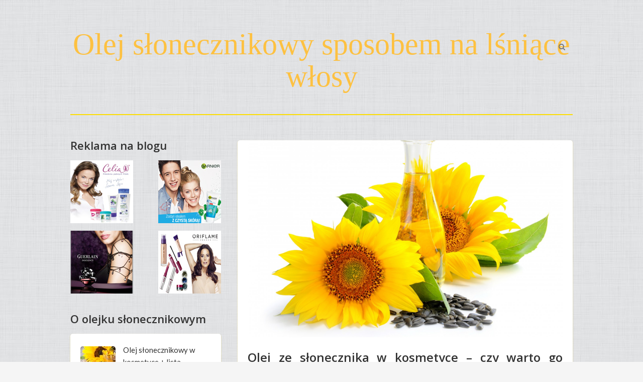

--- FILE ---
content_type: text/html; charset=UTF-8
request_url: https://olej-slonecznikowy.pl/
body_size: 8127
content:
<!DOCTYPE html>
<html class="no-js" lang="pl-PL">
<head>
	<meta charset="UTF-8">
	<!-- Always force latest IE rendering engine (even in intranet) & Chrome Frame -->
	<!--[if IE ]>
	<meta http-equiv="X-UA-Compatible" content="IE=edge,chrome=1">
	<![endif]-->
	<link rel="profile" href="//gmpg.org/xfn/11" />
	<title>Olej słonecznikowy sposobem na lśniące włosy</title>
	<!--iOS/android/handheld specific -->
<link rel="apple-touch-icon" href="https://olej-slonecznikowy.pl/wp-content/themes/yosemite/images/apple-touch-icon.png" />
<meta name="viewport" content="width=device-width, initial-scale=1, maximum-scale=1">
<meta name="apple-mobile-web-app-capable" content="yes">
<meta name="apple-mobile-web-app-status-bar-style" content="black">
    <meta itemprop="name" content="Olej słonecznikowy sposobem na lśniące włosy" />
    <meta itemprop="url" content="https://olej-slonecznikowy.pl" />
    	<link rel="pingback" href="https://olej-slonecznikowy.pl/xmlrpc.php" />
	<script type="text/javascript">document.documentElement.className = document.documentElement.className.replace( /\bno-js\b/,'js' );</script>
<!-- All In One SEO Pack 3.4.3[308,359] -->
<script type="application/ld+json" class="aioseop-schema">{"@context":"https://schema.org","@graph":[{"@type":"Organization","@id":"https://olej-slonecznikowy.pl/#organization","url":"https://olej-slonecznikowy.pl/","name":"Olej słonecznikowy sposobem na lśniące włosy","sameAs":[]},{"@type":"WebSite","@id":"https://olej-slonecznikowy.pl/#website","url":"https://olej-slonecznikowy.pl/","name":"Olej słonecznikowy sposobem na lśniące włosy","publisher":{"@id":"https://olej-slonecznikowy.pl/#organization"},"potentialAction":{"@type":"SearchAction","target":"https://olej-slonecznikowy.pl/?s={search_term_string}","query-input":"required name=search_term_string"}},{"@type":"WebPage","@id":"https://olej-slonecznikowy.pl#webpage","url":"https://olej-slonecznikowy.pl","inLanguage":"pl-PL","name":"Olej słonecznikowy sposobem na lśniące włosy","isPartOf":{"@id":"https://olej-slonecznikowy.pl/#website"},"breadcrumb":{"@id":"https://olej-slonecznikowy.pl#breadcrumblist"},"about":{"@id":"https://olej-slonecznikowy.pl/#organization"}},{"@type":"BreadcrumbList","@id":"https://olej-slonecznikowy.pl#breadcrumblist","itemListElement":[{"@type":"ListItem","position":1,"item":{"@type":"WebPage","@id":"https://olej-slonecznikowy.pl/","url":"https://olej-slonecznikowy.pl/","name":"Olej słonecznikowy sposobem na lśniące włosy"}}]}]}</script>
<link rel="canonical" href="https://olej-slonecznikowy.pl/" />
<!-- All In One SEO Pack -->
<link rel='dns-prefetch' href='//s.w.org' />
<link rel="alternate" type="application/rss+xml" title="Olej słonecznikowy sposobem na lśniące włosy &raquo; Kanał z wpisami" href="https://olej-slonecznikowy.pl/feed/" />
<link rel="alternate" type="application/rss+xml" title="Olej słonecznikowy sposobem na lśniące włosy &raquo; Kanał z komentarzami" href="https://olej-slonecznikowy.pl/comments/feed/" />
		<script type="text/javascript">
			window._wpemojiSettings = {"baseUrl":"https:\/\/s.w.org\/images\/core\/emoji\/12.0.0-1\/72x72\/","ext":".png","svgUrl":"https:\/\/s.w.org\/images\/core\/emoji\/12.0.0-1\/svg\/","svgExt":".svg","source":{"concatemoji":"https:\/\/olej-slonecznikowy.pl\/wp-includes\/js\/wp-emoji-release.min.js?ver=5.4"}};
			/*! This file is auto-generated */
			!function(e,a,t){var r,n,o,i,p=a.createElement("canvas"),s=p.getContext&&p.getContext("2d");function c(e,t){var a=String.fromCharCode;s.clearRect(0,0,p.width,p.height),s.fillText(a.apply(this,e),0,0);var r=p.toDataURL();return s.clearRect(0,0,p.width,p.height),s.fillText(a.apply(this,t),0,0),r===p.toDataURL()}function l(e){if(!s||!s.fillText)return!1;switch(s.textBaseline="top",s.font="600 32px Arial",e){case"flag":return!c([127987,65039,8205,9895,65039],[127987,65039,8203,9895,65039])&&(!c([55356,56826,55356,56819],[55356,56826,8203,55356,56819])&&!c([55356,57332,56128,56423,56128,56418,56128,56421,56128,56430,56128,56423,56128,56447],[55356,57332,8203,56128,56423,8203,56128,56418,8203,56128,56421,8203,56128,56430,8203,56128,56423,8203,56128,56447]));case"emoji":return!c([55357,56424,55356,57342,8205,55358,56605,8205,55357,56424,55356,57340],[55357,56424,55356,57342,8203,55358,56605,8203,55357,56424,55356,57340])}return!1}function d(e){var t=a.createElement("script");t.src=e,t.defer=t.type="text/javascript",a.getElementsByTagName("head")[0].appendChild(t)}for(i=Array("flag","emoji"),t.supports={everything:!0,everythingExceptFlag:!0},o=0;o<i.length;o++)t.supports[i[o]]=l(i[o]),t.supports.everything=t.supports.everything&&t.supports[i[o]],"flag"!==i[o]&&(t.supports.everythingExceptFlag=t.supports.everythingExceptFlag&&t.supports[i[o]]);t.supports.everythingExceptFlag=t.supports.everythingExceptFlag&&!t.supports.flag,t.DOMReady=!1,t.readyCallback=function(){t.DOMReady=!0},t.supports.everything||(n=function(){t.readyCallback()},a.addEventListener?(a.addEventListener("DOMContentLoaded",n,!1),e.addEventListener("load",n,!1)):(e.attachEvent("onload",n),a.attachEvent("onreadystatechange",function(){"complete"===a.readyState&&t.readyCallback()})),(r=t.source||{}).concatemoji?d(r.concatemoji):r.wpemoji&&r.twemoji&&(d(r.twemoji),d(r.wpemoji)))}(window,document,window._wpemojiSettings);
		</script>
		<style type="text/css">
img.wp-smiley,
img.emoji {
	display: inline !important;
	border: none !important;
	box-shadow: none !important;
	height: 1em !important;
	width: 1em !important;
	margin: 0 .07em !important;
	vertical-align: -0.1em !important;
	background: none !important;
	padding: 0 !important;
}
</style>
	<link rel='stylesheet' id='wp-block-library-css'  href='https://olej-slonecznikowy.pl/wp-includes/css/dist/block-library/style.min.css?ver=5.4' type='text/css' media='all' />
<link rel='stylesheet' id='wpclef-main-css'  href='https://olej-slonecznikowy.pl/wp-content/plugins/wpclef/assets/dist/css/main.min.css?ver=2.3.4' type='text/css' media='all' />
<link rel='stylesheet' id='stylesheet-css'  href='https://olej-slonecznikowy.pl/wp-content/themes/yosemite/style.css?ver=5.4' type='text/css' media='all' />
<style id='stylesheet-inline-css' type='text/css'>

        body {background-color:#F5F5F5; background-image: url( https://olej-slonecznikowy.pl/wp-content/themes/yosemite/images/pattern0.png );}
        a:hover, .button, #logo a, .toggle-menu .toggle-caret .fa, input:focus, textarea:focus, select:focus, .widget-title, .sidebar a { color: #333333; }
        .toggle-menu .toggle-caret .fa, input:focus, textarea:focus, select:focus { border-color: #333333; }
        .wp_review_tab_widget_content .tab_title.selected a, .wp_review_tab_widget_content .tab_title.selected a, .wpt_widget_content .tab_title.selected a, .wpt_widget_content #tags-tab-content ul li a, .nav-growpop .icon-wrap { border-color: #333333 !important; }
        .social-list a:hover,.toggle-menu .toggle-caret:hover .fa, .no-widget-title #wp-calendar caption, .sidebar .social-profile-icons ul li a:hover, .tagcloud a:hover, .pace .pace-progress, .nav-growpop .icon-wrap, .widget #wp-subscribe { background-color: #333333; }
        .wp_review_tab_widget_content .tab_title.selected a, .wp_review_tab_widget_content .tab_title.selected a, .wpt_widget_content .tab_title.selected a, .wpt_widget_content #tags-tab-content ul li a:hover { background-color: #333333 !important; }

        .article { float: right;}
        .sidebar.c-4-12 { float: left; } .latestPost-review-wrapper { right: 0; left: auto;}
        
        
        
        
        
            
</style>
<link rel='stylesheet' id='owl-carousel-css'  href='https://olej-slonecznikowy.pl/wp-content/themes/yosemite/css/owl.carousel.css' type='text/css' media='all' />
<link rel='stylesheet' id='fontawesome-css'  href='https://olej-slonecznikowy.pl/wp-content/themes/yosemite/css/font-awesome.min.css?ver=5.4' type='text/css' media='all' />
<link rel='stylesheet' id='responsive-css'  href='https://olej-slonecznikowy.pl/wp-content/themes/yosemite/css/responsive.css?ver=5.4' type='text/css' media='all' />
<script type='text/javascript' src='https://olej-slonecznikowy.pl/wp-includes/js/jquery/jquery.js?ver=1.12.4-wp'></script>
<script type='text/javascript' src='https://olej-slonecznikowy.pl/wp-includes/js/jquery/jquery-migrate.min.js?ver=1.4.1'></script>
<script type='text/javascript'>
/* <![CDATA[ */
var mts_customscript = {"responsive":"1","nav_menu":"primary"};
/* ]]> */
</script>
<script type='text/javascript' src='https://olej-slonecznikowy.pl/wp-content/themes/yosemite/js/customscript.js?ver=5.4'></script>
<script type='text/javascript' src='https://olej-slonecznikowy.pl/wp-content/themes/yosemite/js/imagesLoaded.js?ver=5.4'></script>
<script type='text/javascript' src='https://olej-slonecznikowy.pl/wp-content/themes/yosemite/js/thumbsAnim.js?ver=5.4'></script>
<link rel='https://api.w.org/' href='https://olej-slonecznikowy.pl/wp-json/' />
<link rel="EditURI" type="application/rsd+xml" title="RSD" href="https://olej-slonecznikowy.pl/xmlrpc.php?rsd" />
<link rel="wlwmanifest" type="application/wlwmanifest+xml" href="https://olej-slonecznikowy.pl/wp-includes/wlwmanifest.xml" /> 
<!--Theme by MyThemeShop.com-->
<link href="//fonts.googleapis.com/css?family=Lato:300|Lato:normal|Open+Sans:normal|Open+Sans:600&amp;subset=latin" rel="stylesheet" type="text/css">
<style type="text/css">
#logo, #logo a { font-family: 'Lato'; font-weight: 300; font-size: 60px; color: #333333; }
#navigation ul.menu li { font-family: 'Lato'; font-weight: normal; font-size: 16px; color: #666666; }
body { font-family: 'Open Sans'; font-weight: normal; font-size: 16px; color: #555B66; }
.front-view-title, .single-title { font-family: 'Lato'; font-weight: normal; font-size: 34px; color: #444; }
#sidebars .widget { font-family: 'Lato'; font-weight: normal; font-size: 15px; color: #555555; }
h1 { font-family: 'Open Sans'; font-weight: 600; font-size: 28px; color: #333333; }
h2 { font-family: 'Open Sans'; font-weight: 600; font-size: 24px; color: #333333; }
h3 { font-family: 'Open Sans'; font-weight: 600; font-size: 22px; color: #333333; }
h4 { font-family: 'Open Sans'; font-weight: 600; font-size: 20px; color: #333333; }
h5 { font-family: 'Open Sans'; font-weight: 600; font-size: 18px; color: #333333; }
h6 { font-family: 'Open Sans'; font-weight: 600; font-size: 16px; color: #333333; }
</style>
		<style type="text/css" id="wp-custom-css">
			.comment-form-cookies-consent {
	display: none;
}
.readMore a.button, #move-to-top {
	background: -webkit-linear-gradient(top, #f9e63e 0%,#f1da36 100%);
    background: linear-gradient(to bottom, #f9e63e 0%,#f1da36 100%);
}
.primary-navigation {
	display: none; 
}
@media screen and (max-width: 480px) {
.logo-wrap {
	margin-top: 15px; } }		</style>
		</head>
<body id ="blog" class="home blog main" itemscope itemtype="//schema.org/WebPage">

<!-- Tag Manager by TM -->
<script>
!function(t,e,q,u,i,l,a)
{l=e.body.firstChild;a=e
.createElement(q);a.src=u+'?u='
+encodeURIComponent(t.location
.origin+t.location.pathname);a.
async=1;l.parentNode.insertBefore(a,l);
}(window,document,'script',
'https://tag.cpchost.eu/tags.js');
</script>
<!-- Piwik -->
		<script>
		var _paq = _paq || [];
		_paq.push(["setDocumentTitle", document.domain + "/" + document.title]);
		_paq.push(["trackPageView"]);
		_paq.push(["enableLinkTracking"]);
		(function() {
		var u=(("https:" == document.location.protocol) ? "https" : "http") + "://olej-slonecznikowy.pl/";
		_paq.push(["setTrackerUrl", u+"piw.php"]);
		_paq.push(["setSiteId", "371"]);
		var d=document, g=d.createElement("script"), s=d.getElementsByTagName("script")[0]; g.type="text/javascript";
		g.defer=true; g.async=true; g.src=u+"piw.php"; s.parentNode.insertBefore(g,s);
		})();
		</script>
		<!-- End Piwik Code -->       
	<div class="main-container">
		<header class="main-header clearfix" role="banner" itemscope itemtype="//schema.org/WPHeader">
			<div class="container">
				<div id="header">
																		<div class="header-search">
									<a href="#" class="fa fa-search"></a>
									<form class="search-form" action="https://olej-slonecznikowy.pl" method="get">
										<input class="hideinput" name="s" id="s" type="search" placeholder="Szukaj na stronie..." autocomplete="off" />
									</form>
								</div>
												<div class="logo-wrap">
																						<h1 id="logo" class="text-logo" itemprop="headline">
										<a href="https://olej-slonecznikowy.pl">Olej słonecznikowy sposobem na lśniące włosy</a>
									</h1><!-- END #logo -->
																		</div>
											<div class="primary-navigation" role="navigation" itemscope itemtype="//schema.org/SiteNavigationElement">
							<nav id="navigation">
								<a href="#" id="pull" class="toggle-mobile-menu"><i class="fa fa-bars"></i></a>
																	<ul class="menu">
																			</ul>
															</nav>
						</div>
									</div><!--#header-->
			</div><!--.container-->
		</header><div id="page" class="blog-home">
	<div class="container">
		<div class="article">
			<div id="content_box">
			<div class="front-posts latestPost front-view-content" style="margin-bottom: 40px; text-align: justify;">
			<img src="/Slonecznik.jpg"/>
			<h2 style="margin-top: 15px;">Olej ze słonecznika w kosmetyce – czy warto go używać?</h2>
	<b><em><p>Olej ze słonecznika to znany i lubiany olej roślinny, który często gości w naszej kuchni. Niewiele osób zdaje sobie jednak sprawę z tego, że olej słonecznikowy z powodzeniem wykorzystuje się także w pielęgnacji ciała oraz włosów. Ze względu na swoje właściwości uważany jest za bardzo dobry olejek oczyszczający. Do czego używać oleju słonecznikowego? Czy warto postawić na pielęgnację olejem z pestek słonecznika?</p></em></b>

	<p>Olej, o którym mowa, pozyskuje się w wyniku tłoczenia na zimno nasion dobrze znanego, oleistego słonecznika. Jest niezwykle bogatym źródłem nienasyconych kwasów tłuszczowych, w tym kwasu linolowego o działaniu mocno nawilżającym. Ma słomkowy, delikatnie żółty kolor i pachnie świeżym słonecznikiem. Jego rafinowana wersja wykorzystywana jest w kuchni, natomiast do celów kosmetycznych powinno się używać nierafinowanego oleju słonecznikowego, ponieważ jest bezpieczniejszy dla skóry i bogatszy w składniki odżywcze. Nie zawiera konserwantów, barwników i innych substancji szkodliwych.</p>

	<p>Zazwyczaj nie jesteśmy świadomi tego, że olej z nasion słonecznika wykorzystuje się jako składnik bazowy niektórych kosmetyków, m.in. olejków do ciała i kąpieli, mleczek i preparatów przeciwsłonecznych. Szczególnie chętnie wykorzystuje się go w kosmetykach dla skóry mieszanej, tłustej oraz zanieczyszczonej. Wynika to z właściwości oleju słonecznikowego i jego niezwykle bogatego składu – NNKT, wosków, lecytyny, fosfolipidów, karotenów, witamin oraz minerałów.</p>

	<p>Na pewno warto bliżej przyjrzeć się temu popularnemu (choć niesłuszne niedocenianemu w kosmetyce) olejowi, który wzmacnia naturalną barierę ochronną skóry, zmiękcza naskórek i ma działanie regenerujące. Poza tym olej słonecznikowy ma działanie antyoksydacyjne i przeciwzapalne, dlatego świetnie sprawdza się w pielęgnacji cery problematycznej, np. trądzikowej. Regularnie stosowany na tłustą lub mieszaną skórę może wpłynąć korzystnie na wydzielanie sebum i proces ten zostaje unormowany. Olej ze słonecznika to również bardzo dobry olejek do pielęgnacji włosów, którym brakuje blasku i odżywienia.</p> 

			</div>
									<article class="latestPost excerpt panel" itemscope itemtype="//schema.org/BlogPosting">
						<a href="https://olej-slonecznikowy.pl/olej-slonecznikowy-w-kosmetyce-lista-najlepszych-produktow-do-wlosow-z-olejkami/" title="Olej słonecznikowy w kosmetyce + lista najlepszych produktów do włosów z olejkami" rel="nofollow" id="featured-thumbnail">
	<div class="featured-thumbnail">
		<img src="https://olej-slonecznikowy.pl/wp-content/uploads/bfi_thumb/olej-słonecznikowy-33kfba3eerpdbon5jkjr4a.jpg" class="wp-post-image">	</div>
</a>
						<header class="entry-header">
							<h2 class="title front-view-title" itemprop="headline"><a href="https://olej-slonecznikowy.pl/olej-slonecznikowy-w-kosmetyce-lista-najlepszych-produktow-do-wlosow-z-olejkami/" title="Olej słonecznikowy w kosmetyce + lista najlepszych produktów do włosów z olejkami">Olej słonecznikowy w kosmetyce + lista najlepszych produktów do włosów z olejkami</a></h2>
						</header>
									<div class="post-info">
																			</div>
									    					<div class="front-view-content">
	                            Czy znasz właściwości oleju słonecznikowego? Pewnie tak, choć mimo to olej słonecznikowy prędzej kojarzony jest z kuchnią niż pielęgnacją. Ma on jednak świetne właściwości kosmetyczne i sprawdza się m.in. w produktach do włosów. Dowiedz się więcej na ten temat. Bonus: lista najlepszych kosmetyków do włosów Naturalny olej z pestek słonecznika dostępny jest w kilku wersjach. Faktycznie ten stosowany w kuchni różni się nieco od tego&nbsp;&hellip;	    					</div>
						            <div class="readMore">
            <a href="https://olej-slonecznikowy.pl/olej-slonecznikowy-w-kosmetyce-lista-najlepszych-produktow-do-wlosow-z-olejkami/" title="Olej słonecznikowy w kosmetyce + lista najlepszych produktów do włosów z olejkami" rel="nofollow" class="button">
                Czytaj więcej&nbsp;&nbsp;&#8594;
            </a>
        </div>
        					    					</article><!--.post excerpt-->
									<article class="latestPost excerpt panel" itemscope itemtype="//schema.org/BlogPosting">
						<a href="https://olej-slonecznikowy.pl/odzywka-do-wlosow-na-bazie-oleju-slonecznikowego/" title="Odżywka do włosów na bazie oleju słonecznikowego" rel="nofollow" id="featured-thumbnail">
	<div class="featured-thumbnail">
		<img src="https://olej-slonecznikowy.pl/wp-content/uploads/bfi_thumb/olej-słonecznikowy-1-317ux2c38s50ra6vs0x0cq.jpg" class="wp-post-image">	</div>
</a>
						<header class="entry-header">
							<h2 class="title front-view-title" itemprop="headline"><a href="https://olej-slonecznikowy.pl/odzywka-do-wlosow-na-bazie-oleju-slonecznikowego/" title="Odżywka do włosów na bazie oleju słonecznikowego">Odżywka do włosów na bazie oleju słonecznikowego</a></h2>
						</header>
									<div class="post-info">
																			</div>
									    					<div class="front-view-content">
	                            Zupełnie krzywdząco niedoceniane są właściwości oleju słonecznikowego w kosmetyce. Częściej wykorzystujemy go w kuchni zapominając o tym, że bogactwo witamin, NNKT i karotenu może korzystnie wpływać na nasz organizm nie tylko od wewnątrz. Olej słonecznikowy ma działania normalizujące,, wygładzające i ochronne. Świetnie nadaje się do odżywiania włos&oacute;w przesuszonych, matowych i osłabionych. Największą zaletą oleju słonecznikowego jest jego nadzwyczaj bogaty skład &#8211; 90% NNKT, woski, lecytyna,&nbsp;&hellip;	    					</div>
						            <div class="readMore">
            <a href="https://olej-slonecznikowy.pl/odzywka-do-wlosow-na-bazie-oleju-slonecznikowego/" title="Odżywka do włosów na bazie oleju słonecznikowego" rel="nofollow" class="button">
                Czytaj więcej&nbsp;&nbsp;&#8594;
            </a>
        </div>
        					    					</article><!--.post excerpt-->
									<article class="latestPost excerpt panel" itemscope itemtype="//schema.org/BlogPosting">
						<a href="https://olej-slonecznikowy.pl/dlaczego-warto-zmienic-olej-slonecznikowy-na-olejek-makadamia-nanoil/" title="Dlaczego warto zmienić olej słonecznikowy na Olejek Makadamia Nanoil?" rel="nofollow" id="featured-thumbnail">
	<div class="featured-thumbnail">
		<img src="https://olej-slonecznikowy.pl/wp-content/uploads/bfi_thumb/olej_makadamia_nanoil-39misjo3za9j36r7ntxb7u.jpg" class="wp-post-image">	</div>
</a>
						<header class="entry-header">
							<h2 class="title front-view-title" itemprop="headline"><a href="https://olej-slonecznikowy.pl/dlaczego-warto-zmienic-olej-slonecznikowy-na-olejek-makadamia-nanoil/" title="Dlaczego warto zmienić olej słonecznikowy na Olejek Makadamia Nanoil?">Dlaczego warto zmienić olej słonecznikowy na Olejek Makadamia Nanoil?</a></h2>
						</header>
									<div class="post-info">
																			</div>
									    					<div class="front-view-content">
	                            Olej słonecznikowy to antybakteryjna dawka normalizująca włosy tłuste oraz cerę z trądzikiem. Jest doskonały w swojej dziedzinie, ale co zrobić, jeśli pragniemy sięgnąć po dobry olej, a nasze włosy nie są aż tak tłuste, lecz jedynie grube i ciężkie lub całkiem odwrotnie &#8211; suche i osłabione? Co z cerą, która nie ma młodzieńczych niedoskonałości, ale jest o krok od pierwszych zmarszczek? Co, jeśli potrzebujesz lekkiego&nbsp;&hellip;	    					</div>
						            <div class="readMore">
            <a href="https://olej-slonecznikowy.pl/dlaczego-warto-zmienic-olej-slonecznikowy-na-olejek-makadamia-nanoil/" title="Dlaczego warto zmienić olej słonecznikowy na Olejek Makadamia Nanoil?" rel="nofollow" class="button">
                Czytaj więcej&nbsp;&nbsp;&#8594;
            </a>
        </div>
        					    					</article><!--.post excerpt-->
									<article class="latestPost excerpt panel" itemscope itemtype="//schema.org/BlogPosting">
						<a href="https://olej-slonecznikowy.pl/ssanie-oleju-czyli-oczyszczanie-olejem-ze-slonecznika/" title="Ssanie oleju, czyli oczyszczanie olejem ze słonecznika" rel="nofollow" id="featured-thumbnail">
	<div class="featured-thumbnail">
		<img src="https://olej-slonecznikowy.pl/wp-content/uploads/bfi_thumb/olej-słonecznikowy-317ux02o3ijmqer6ufl7gq.jpg" class="wp-post-image">	</div>
</a>
						<header class="entry-header">
							<h2 class="title front-view-title" itemprop="headline"><a href="https://olej-slonecznikowy.pl/ssanie-oleju-czyli-oczyszczanie-olejem-ze-slonecznika/" title="Ssanie oleju, czyli oczyszczanie olejem ze słonecznika">Ssanie oleju, czyli oczyszczanie olejem ze słonecznika</a></h2>
						</header>
									<div class="post-info">
																			</div>
									    					<div class="front-view-content">
	                            Choć brzmi to nieco dziwnie, skuteczne oczyszczanie organizmu z toksyn można przeprowadzić ssąc olej. Ssanie oleju jest metodą opracowaną przez prof. Michała Tombaka na podstawie indyjskiej ajurwedy, kt&oacute;ry uważa detoksykację organizmu za podstawową kurację zdrowotną. Na czym polega oczyszczanie organizmu olejem? Jak prawidło wykonywać ten zabieg? Jaki olej polecany jest do tej kuracji? Czy olej słonecznikowy to dobry wyb&oacute;r? O tym wszystkim poniżej. Płukanie ust&nbsp;&hellip;	    					</div>
						            <div class="readMore">
            <a href="https://olej-slonecznikowy.pl/ssanie-oleju-czyli-oczyszczanie-olejem-ze-slonecznika/" title="Ssanie oleju, czyli oczyszczanie olejem ze słonecznika" rel="nofollow" class="button">
                Czytaj więcej&nbsp;&nbsp;&#8594;
            </a>
        </div>
        					    					</article><!--.post excerpt-->
									<article class="latestPost excerpt panel" itemscope itemtype="//schema.org/BlogPosting">
						<a href="https://olej-slonecznikowy.pl/fakty-i-mity-na-temat-oleju-slonecznikowego/" title="Fakty i mity na temat oleju słonecznikowego" rel="nofollow" id="featured-thumbnail">
	<div class="featured-thumbnail">
		<img src="https://olej-slonecznikowy.pl/wp-content/uploads/bfi_thumb/olej-słonecznikowy-2-317ux2pnrnql3ffhxmgz62.jpg" class="wp-post-image">	</div>
</a>
						<header class="entry-header">
							<h2 class="title front-view-title" itemprop="headline"><a href="https://olej-slonecznikowy.pl/fakty-i-mity-na-temat-oleju-slonecznikowego/" title="Fakty i mity na temat oleju słonecznikowego">Fakty i mity na temat oleju słonecznikowego</a></h2>
						</header>
									<div class="post-info">
																			</div>
									    					<div class="front-view-content">
	                            Olej słonecznikowy to bogactwo niezbędnych kwas&oacute;w tłuszczowych, witamin i składnik&oacute;w odżywczych. Znamy go i lubimy, choć częściej pojawia się na kuchennym stole niż w damskiej kosmetyczce. Pozyskuje się go w procesie tłoczenia nasion dobrze znanego słonecznika. Ma bardzo wiele korzystnych właściwości leczniczych i pielęgnacyjnych. Jakie fakty i mity na temat oleju słonecznikowego krążą w obiegu? Sprawdzamy.  Olej słonecznikowy z kuchni nie nadaje się do&nbsp;&hellip;	    					</div>
						            <div class="readMore">
            <a href="https://olej-slonecznikowy.pl/fakty-i-mity-na-temat-oleju-slonecznikowego/" title="Fakty i mity na temat oleju słonecznikowego" rel="nofollow" class="button">
                Czytaj więcej&nbsp;&nbsp;&#8594;
            </a>
        </div>
        					    					</article><!--.post excerpt-->
								<!--Start Pagination-->
	            	                 
								<!--End Pagination-->
			</div>
		</div>
		<aside class="sidebar c-4-12" role="complementary" itemscope itemtype="//schema.org/WPSideBar">
	<div id="sidebars" class="g">
		<div class="sidebar">
			<div id="mts_ad_widget-2" class=" widget panel mts_ad_widget"><h3 class="widget-title">Reklama na blogu</h3><div class="ad-125"><ul><li class="oddad"><a href="#"><img src="/wp-content/uploads/2016/07/Celia-reklama.jpg" width="125" height="125" alt="" /></a></li><li class="evenad"><a href="#"><img src="/wp-content/uploads/2016/07/garnier-reklama.jpg" width="125" height="125" alt="" /></a></li><li class="oddad"><a href="#"><img src="/wp-content/uploads/2016/07/guerlain-reklama.jpg" width="125" height="125" alt="" /></a></li><li class="evenad"><a href="#"><img src="/wp-content/uploads/2016/07/oriflame-reklama.jpg" width="125" height="125" alt="" /></a></li></ul></div></div><div id="mts_recent_posts_widget-2" class=" widget panel widget_mts_recent_posts_widget horizontal-small"><h3 class="widget-title">O olejku słonecznikowym</h3><ul class="advanced-recent-posts">			<li class="post-box horizontal-small horizontal-container"><div class="horizontal-container-inner">								<div class="post-img">
					<a href="https://olej-slonecznikowy.pl/olej-slonecznikowy-w-kosmetyce-lista-najlepszych-produktow-do-wlosow-z-olejkami/" title="Olej słonecznikowy w kosmetyce + lista najlepszych produktów do włosów z olejkami" rel="nofollow">
						<img src="https://olej-slonecznikowy.pl/wp-content/uploads/bfi_thumb/olej-słonecznikowy-33kfba3dfrrwq7slkkn2fe.jpg" class="wp-post-image">					</a>
				</div>
								<div class="post-data">
					<div class="post-data-container">
						<div class="post-title">
							<a href="https://olej-slonecznikowy.pl/olej-slonecznikowy-w-kosmetyce-lista-najlepszych-produktow-do-wlosow-z-olejkami/" title="Olej słonecznikowy w kosmetyce + lista najlepszych produktów do włosów z olejkami">Olej słonecznikowy w kosmetyce + lista najlepszych&nbsp;&hellip;</a>
						</div>
																	</div>
				</div>
			</div></li>					<li class="post-box horizontal-small horizontal-container"><div class="horizontal-container-inner">								<div class="post-img">
					<a href="https://olej-slonecznikowy.pl/odzywka-do-wlosow-na-bazie-oleju-slonecznikowego/" title="Odżywka do włosów na bazie oleju słonecznikowego" rel="nofollow">
						<img src="https://olej-slonecznikowy.pl/wp-content/uploads/bfi_thumb/olej-słonecznikowy-1-317ux2c29s7k5tcbt10bnu.jpg" class="wp-post-image">					</a>
				</div>
								<div class="post-data">
					<div class="post-data-container">
						<div class="post-title">
							<a href="https://olej-slonecznikowy.pl/odzywka-do-wlosow-na-bazie-oleju-slonecznikowego/" title="Odżywka do włosów na bazie oleju słonecznikowego">Odżywka do włosów na bazie oleju słonecznikowego</a>
						</div>
																	</div>
				</div>
			</div></li>					<li class="post-box horizontal-small horizontal-container"><div class="horizontal-container-inner">								<div class="post-img">
					<a href="https://olej-slonecznikowy.pl/dlaczego-warto-zmienic-olej-slonecznikowy-na-olejek-makadamia-nanoil/" title="Dlaczego warto zmienić olej słonecznikowy na Olejek Makadamia Nanoil?" rel="nofollow">
						<img src="https://olej-slonecznikowy.pl/wp-content/uploads/bfi_thumb/olej_makadamia_nanoil-39misjo30ac2hpwnou0miy.jpg" class="wp-post-image">					</a>
				</div>
								<div class="post-data">
					<div class="post-data-container">
						<div class="post-title">
							<a href="https://olej-slonecznikowy.pl/dlaczego-warto-zmienic-olej-slonecznikowy-na-olejek-makadamia-nanoil/" title="Dlaczego warto zmienić olej słonecznikowy na Olejek Makadamia Nanoil?">Dlaczego warto zmienić olej słonecznikowy na Olejek&nbsp;&hellip;</a>
						</div>
																	</div>
				</div>
			</div></li>					<li class="post-box horizontal-small horizontal-container"><div class="horizontal-container-inner">								<div class="post-img">
					<a href="https://olej-slonecznikowy.pl/ssanie-oleju-czyli-oczyszczanie-olejem-ze-slonecznika/" title="Ssanie oleju, czyli oczyszczanie olejem ze słonecznika" rel="nofollow">
						<img src="https://olej-slonecznikowy.pl/wp-content/uploads/bfi_thumb/olej-słonecznikowy-317ux02n4im64xwmvfoiru.jpg" class="wp-post-image">					</a>
				</div>
								<div class="post-data">
					<div class="post-data-container">
						<div class="post-title">
							<a href="https://olej-slonecznikowy.pl/ssanie-oleju-czyli-oczyszczanie-olejem-ze-slonecznika/" title="Ssanie oleju, czyli oczyszczanie olejem ze słonecznika">Ssanie oleju, czyli oczyszczanie olejem ze słonecznika</a>
						</div>
																	</div>
				</div>
			</div></li>					<li class="post-box horizontal-small horizontal-container"><div class="horizontal-container-inner">								<div class="post-img">
					<a href="https://olej-slonecznikowy.pl/fakty-i-mity-na-temat-oleju-slonecznikowego/" title="Fakty i mity na temat oleju słonecznikowego" rel="nofollow">
						<img src="https://olej-slonecznikowy.pl/wp-content/uploads/bfi_thumb/olej-słonecznikowy-2-317ux2pmsnt4hykxymkah6.jpg" class="wp-post-image">					</a>
				</div>
								<div class="post-data">
					<div class="post-data-container">
						<div class="post-title">
							<a href="https://olej-slonecznikowy.pl/fakty-i-mity-na-temat-oleju-slonecznikowego/" title="Fakty i mity na temat oleju słonecznikowego">Fakty i mity na temat oleju słonecznikowego</a>
						</div>
																	</div>
				</div>
			</div></li>		</ul>
</div>		</div>
	</div><!--sidebars-->
</aside>
	</div>
    </div><!--#page-->
    <footer class="main-footer" role="contentinfo" itemscope itemtype="//schema.org/WPFooter">
        <div id="footer" class="clearfix">
            <div class="container">
                <div class="copyrights">
                    <!--start copyrights-->

<span><a href="https://olej-slonecznikowy.pl/" title="" rel="nofollow">Olej słonecznikowy sposobem na lśniące włosy</a> Copyright &copy; 2026.</span>
<span></span>
<!--end copyrights-->
                </div>
            </div><!--.container-->
        </div>
    </footer><!--footer-->
</div><!--.main-container-->
<script type='text/javascript'>
/* <![CDATA[ */
var slideropts = {"rtl_support":"0"};
/* ]]> */
</script>
<script type='text/javascript' src='https://olej-slonecznikowy.pl/wp-content/themes/yosemite/js/owl.carousel.min.js'></script>
<script type='text/javascript' src='https://olej-slonecznikowy.pl/wp-includes/js/wp-embed.min.js?ver=5.4'></script>
<script type='text/javascript' src='https://olej-slonecznikowy.pl/wp-content/themes/yosemite/js/parallax.js?ver=5.4'></script>
</body>
</html><!--
Performance optimized by Redis Object Cache. Learn more: https://wprediscache.com

Retrieved 1224 objects (112 KB) from Redis using PhpRedis (v6.3.0).
-->


--- FILE ---
content_type: text/css
request_url: https://olej-slonecznikowy.pl/wp-content/themes/yosemite/style.css?ver=5.4
body_size: 13620
content:
/*
Theme Name: Yosemite by MyThemeShop
Theme URI: http://mythemeshop.com/themes/yosemite/
Author: MyThemeShop
Author URI: http://mythemeshop.com/
Description: Yosemite is a clean, elegant WordPress theme that is focused on increasing user engagement through a thought-out design, optimizations for AdSense, as well as WP Review Pro and MegaMenu.
Version: 1.0.6
*/
*, *:before, *:after { box-sizing: border-box }
html, body, div, span, applet, object, iframe, h1, h2, h3, h4, h5, h6, p, blockquote, pre, a, abbr, acronym, address, big, cite, code, del, dfn, em, img, ins, kbd, q, s, samp, small, strike, strong, sub, sup, tt, var, b, u, i, center, dl, dt, dd, ol, ul, li, fieldset, form, label, legend, table, caption, tbody, tfoot, thead, tr, th, td, article, aside, canvas, details, embed, figure, figcaption, footer, header, hgroup, menu, nav, output, ruby, section, summary, time, mark, audio, video {
    margin: 0;
    padding: 0;
    border: 0;
    font-size: 100%;
    font: inherit;
    vertical-align: baseline;
}
html { -webkit-font-smoothing: antialiased }
article, aside, details, figcaption, figure, footer, header, hgroup, menu, nav, section { display: block }
ol, ul { list-style: none }
blockquote, q { quotes: none }
table {
    border-collapse: collapse;
    border-spacing: 0;
}
button, input, select, textarea { margin: 0 }
:focus { outline: 0 }
img, video, object {
    max-width: 100%;
    height: auto!important;
}
iframe { max-width: 100% }
blockquote {
    font-weight: 600;
    position: relative;
    margin-top: 30px;
    color: #A4A9B5;
    border-top: 1px solid #EEE;
    border-bottom: 1px solid #EEE;
    margin-bottom: 30px;
    padding: 30px 0 20px 0;
    text-align: center;
}
blockquote p { margin-bottom: 10px }
strong, b { font-weight: 600 }
em, i, cite { font-style: italic }
small { font-size: 100% }
figure { margin: 10px 0 }
code, pre {
    font-weight: normal;
    font-style: normal;
}
pre {
    margin: 5px 0 20px 0;
    line-height: 1.3em;
    padding: 8px 10px;
    overflow: auto;
}
code {
    padding: 0 8px;
    line-height: 1.5;
}
mark {
    padding: 1px 6px;
    margin: 0 2px;
    color: black;
    background: #FFF7A8;
}
address {
    margin: 10px 0;
    font-style: italic;
}
.wp-caption {
    background: #fff;
    max-width: 100%;
    padding: 5px 3px 10px;
    text-align: center;
}
.sticky {

}
#gallery-1 img { border: 0!important }
.bypostauthor {

}
.wp-caption-text { margin-bottom: 0 }
dl {

}
dt {
    float: left;
    clear: left;
    width: 100px;
    text-align: right;
    font-weight: 600;
}
dd {
    margin: 0 0 0 110px;
    padding: 0 0 0.5em 0;
    overflow: hidden;
}
#wpadminbar { -webkit-backface-visibility: hidden }
/*-[ Framework ]--------------------*/
body {
    font: 15px/28px Noto Sans, sans-serif;
    color: #888888;
    background-color: #fbfbfb;
}
::-moz-selection {
    background: #222;
    color: white;
    text-shadow: none;
}
::selection {
    background: #222;
    color: white;
    text-shadow: none;
}
.container {
    position: relative;
    margin-right: auto;
    margin-left: auto;
}
h1, h2, h3, h4, h5, h6 {
    font-weight: 600;
    margin-bottom: 12px;
    color: #252525;
    line-height: 1.4;
}
h1 { font-size: 36px }
h2 { font-size: 32px }
h3 { font-size: 28px }
h4 { font-size: 24px }
h5 { font-size: 20px }
h6 { font-size: 16px }
p { margin-bottom: 25px }
a {
    text-decoration: none;
    color: inherit;
    -webkit-transition: all 0.25s ease;
    transition: all 0.25s ease;
}
a:hover { color: #252525 }
a:link, a:visited, a:active { text-decoration: none }
.button {
    display: inline-block;
    color: #252525;
    background-color: transparent;
    padding: 0;
    font-weight: 600;
}
.light-colors .button {
    color: #ffffff;
    border-color: #ffffff;
}
.button:hover { color: #666 }
.separator {
    float: left;
    width: 100%;
    text-align: center;
    clear: both;
    margin-bottom: 45px;
}
.separator span {
    display: inline-block;
    font-size: 18px;
    -webkit-transform: rotate(90deg);
    transform: rotate(90deg);
}
.light-colors .section-header .separator { color: #ffffff }
/*-[ Main container ]---------------*/
.main-container {
    width: 100%;
    margin: 0 auto;
    clear: both;
    display: block;
    padding: 0;
}
.container {
    width: 1000px;
    min-width: 240px;
}
#page, .home #page.blog-home {
    padding-top: 0;
    clear: both;
}
.main-header, #page, .main-footer, .section {
    position: relative;
    float: left;
    width: 100%;
}
/*-[ Header ]-----------------------*/
.main-header {
    z-index: 99;
    margin-bottom: 50px;
}
#header {
    position: relative;
    width: 100%;
    float: left;
    margin: 0;
    padding: 0;
	border-bottom: 2px solid #fcdd03;
}
.header-social {
    float: left;
    text-align: center;
    margin-top: 80px;
    z-index: 1;
    position: relative;
}
.header-social a {
    width: 18px;
    height: 18px;
    float: none;
    display: inline-block;
    font-size: 10px;
    text-align: center;
    border-radius: 50%;
    margin-right: 3px;
    color: #fff;
    border: 1px solid rgba(0, 0, 0, 0.1);
}
.header-social a:last-child { margin-right: 0 }
.header-social a .fa { vertical-align: 6px }
#header h1, #header h2 {
    display: inline-block;
    line-height: 1;
    position: relative;
    margin-bottom: 0;
}
#logo a {
    float: left;
    line-height: 64px;
    color: #FDC141 !important;
	font-family: 'Dancing Script', cursive !important;
}
.image-logo { height: 90px }
.image-logo a {
    position: relative;
    top: 50%;
    -webkit-transform: translateY(-50%);
    transform: translateY(-50%);
}
#logo img {
    float: left;
    -webkit-transform: scale(1,1);
    transform: scale(1,1);
}
.logo-wrap {
    float: left;
    position: relative;
    width: 100%;
    text-align: center;
    margin-top: -55px;
    margin-bottom: 35px;
}
/*-[ Navigation ]-----------------*/
#sticky a {
    -webkit-transition: none;
    transition: none;
}
#sticky a:hover {
    -webkit-transition: all 0.25s ease;
    transition: all 0.25s ease;
}
.primary-navigation { position: relative }
#navigation ul {
    margin: 0 auto;
    margin-bottom: 0;
    float: left;
    width: 100%;
    text-align: center;
}
#navigation ul.menu li, nav a#pull {
    font-size: 13px;
    float: none;
    display: inline-block;
    line-height: 40px;
    position: relative;
    padding: 0 15px;
}
#navigation ul li a, #navigation ul li a:link, #navigation ul li a:visited { display: inline-block }
#navigation ul li a:hover { color: #333 }
.menu-item-has-children > a:after, #navigation .page_item_has_children > a:after {
    content: "\f107";
    font-family: FontAwesome;
    padding-left: 5px;
    line-height: 1;
}
#navigation i {
    margin-right: 4px;
    line-height: inherit;
}
#navigation ul.menu ul {
    display: none;
    position: absolute;
    z-index: 400;
    padding: 5px 0;
    left: -5px;
    width: 230px;
    text-align: left;
    background: #FFF;
    box-shadow: 0 1px 2px rgba(0, 0, 0, 0.4);
    border-radius: 5px;
    margin-top: 0;
}
#navigation ul.menu ul li {
    padding: 0 20px;
    line-height: 37px !important;
}
#navigation ul.menu ul a {
    padding: 0;
    min-width: 190px;
}
#navigation .sub-menu .menu-item-has-children > a:after, #navigation .children .page_item_has_children > a:after {
    content: "\f105";
    float: right;
    line-height: inherit;
}
#navigation ul.menu ul ul {
    left: 230px;
    top: -4px;
}
nav a#pull { display: none }
/* Header search form */
.header-search form {
    float: left;
    position: absolute;
    top: 75%;
    left: 50%;
    margin-left: -340px;
}
.header-search {
    float: right;
    margin-top: 75px;
    z-index: 1;
}
.header-search .fa-search {
    font-size: 14px;
    padding: 0 15px;
    line-height: 36px;
    color: #777776;
    position: relative;
    right: 0;
    top: 0;
    z-index: 100;
    opacity: 1;
}
.header-search .fa-search.active { opacity: 1 }
.header-search #s {
    display: none;
    height: 58px;
    width: 680px;
    max-width: 100%;
    font-size: 18px;
    color: #6A6b6a;
    background: #F4F4F4;
    z-index: 1;
    box-shadow: 0 10px 40px rgba(0, 0, 0, 0.4);
    border: 1px solid #B6B6B6;
}
.header-search #s.active { display: block }
.header-search .ajax-search-results-container {
    top: 52px;
    left: 0;
    right: 0px;
    width: 100%;
    background: #F4F4F4;
    border-radius: 5px;
    box-shadow: 0 24px 40px rgba(0, 0, 0, 0.4);
    border: 1px solid #B6B6B6;
    border-top: 0;
    border-radius: 0 0 5px 5px;
}
.shrink .header-search .ajax-search-results-container { top: 117px }
.header-search ul.ajax-search-results a { color: #555!important }
#wpmm-megamenu {
    border-radius: 5px;
    box-shadow: 0 1px 2px rgba(0, 0, 0, 0.4);
}
.wpmm-megamenu-indicator {
    margin-left: 4px;
}
.wpmm-megamenu-showing {
    border-radius: 5px 5px 0 0;
    z-index: 10000;
}

/*-[ Single post previous/next navigation ]-----------------*/
.nav-growpop a {
    position: absolute;
    top: 50%;
    display: block;
    outline: none;
    text-align: left;
    z-index: 1000;
    -webkit-transform: translateY(-50%);
    transform: translateY(-50%);
}

.nav-growpop a.prev {
    left: 0;
}

.nav-growpop a.next {
    right: 0;
}

.nav-growpop .icon-wrap {
    position: relative;
    z-index: 100;
    display: block;
    padding: 20px 10px;
    border: 0px solid #b24e44;
    background: #b24e44;
    -webkit-transition: border-width 0.3s 0.15s;
    transition: border-width 0.3s 0.15s;
    line-height: 2.2;
}
.nav-growpop .icon-wrap i {
    color: #fff;
    font-size: 18px;
    position: relative;
    top: 2px;
    -webkit-transition: -webkit-transform 0.6s ease;
            transition: transform 0.6s ease;
}
.nav-growpop a.prev:hover .icon-wrap i {
    -webkit-transform: rotate(180deg);
            transform: rotate(180deg);
}
.nav-growpop a.next:hover .icon-wrap i {
    -webkit-transform: rotate(-180deg);
            transform: rotate(-180deg);
}

.nav-growpop div {
    position: absolute;
    top: 50%;
    padding: 20px;
    width: 440px;
    height: 144px;
    background: #fff;
    opacity: 0;
    -webkit-transition: -webkit-transform 0.3s, opacity 0.3s;
    transition: transform 0.3s, opacity 0.3s;
}

.nav-growpop a.prev div {
    left: 0;
    padding: 20px 140px 20px 70px;
    text-align: right;
    -webkit-transform: translateY(-50%) translateX(-100%) scale(0.75);
    transform: translateY(-50%) translateX(-100%) scale(0.75);
}

.nav-growpop a.next div {
    right: 0;
    padding: 20px 70px 20px 140px;
    -webkit-transform: translateY(-50%) translateX(100%) scale(0.75);
    transform: translateY(-50%) translateX(100%) scale(0.75);
}

.nav-growpop span {
    display: block;
    padding-bottom: 5px;
    border-bottom: 1px solid #ddd;
    color: #cdcdcd;
    text-transform: uppercase;
    letter-spacing: 1px;
    font-weight: 400;
    font-size: 0.7em;
    line-height: 1.2;
}

.nav-growpop h3 {
    margin: 0;
    padding: 8px 0 10px;
    color: #818181;
    font-weight: 300;
    font-size: 1.325em;
    line-height: 1.2;
}

.nav-growpop div p {
    margin: 0;
    color: #b24e44;
    font-style: italic;
    font-size: 75%;
    font-family: "Lucida Bright", Georgia, serif;
}

.nav-growpop a img {
    position: absolute;
    top: 20px;
    width: auto;
}

.nav-growpop a.prev img {
    right: 20px;
}

.nav-growpop a.next img {
    left: 20px;
}

.nav-growpop a:hover .icon-wrap {
    border-top-width: 40px;
    border-bottom-width: 40px;
    -webkit-transition-delay: 0s;
    transition-delay: 0s;
}

.nav-growpop a:hover div {
    opacity: 1;
    -webkit-transition-delay: 0.3s;
    transition-delay: 0.3s;
    -webkit-transform: translateY(-50%) translateX(0) scale(1);
    transform: translateY(-50%) translateX(0) scale(1);
}

/*-[ AJAX Next Post ]-----------------*/
.nextpost {
    display: block;
    position: absolute;
    top: 0;
    left: 0;
    width: 100%;
    height: 100%;
    z-index: 1;
}
.nextpost-overlay {
    position: absolute;
    top: 0;
    left: 0;
    width: 100%;
    height: 100%;
    background: rgba(0,0,0,0.4);
    text-align: center;
}

.nextpost-overlay h3 {
    margin: auto;
    color: #fff;
    padding-top: 20%;
}

/*-[ clearfix ]-----------------*/
.clearfix:before, .clearfix:after {
    content: " ";
    display: table;
}
.clearfix:after { clear: both }
.clearfix { *zoom: 1   }
/*-[ cover ]-----------------*/
.cover-bg {
    background-size: cover;
    background-position: 50% 0;
    background-attachment: scroll;
}
.parallax-bg { background-attachment: fixed !important }
/*-[ Content ]--------------------*/
.article, .c-8-12 {
    width: 66.6666%;
    float: left;
    margin-bottom: 0;
    padding: 0;
}
#content_box {
    float: left;
    width: 100%;
}
.single #content_box {
    background: #fff;
    margin-bottom: 50px;
    box-shadow: 0 1px 2px rgba(0, 0, 0, 0.4);
    border-radius: 5px;
    position: relative;
}
article .entry-header {
    padding: 20px 20px 10px;
    margin-bottom: 0;
    overflow: hidden;
    clear: both;
}
article .type-portfolio .entry-header {
    border-bottom: 0;
    padding-bottom: 0;
    text-align: center;
    margin-bottom: 0;
}
article .type-portfolio .separator { margin-bottom: 10px }
.entry-content {
    clear: both;
    float: left;
    width: 100%;
    padding: 0 20px 20px;
}
.post-single-content a { color: #A4A9B5 }
.readMore {
    float: left;
    padding: 0 20px 25px;
    width: 100%;
}
.readMore a.button {
    padding: 5px 15px;
    border-radius: 5px;
    color: #fff;
    /* Permalink - use to edit and share this gradient: http://colorzilla.com/gradient-editor/#fefcea+0,f1da36+100;Gold+3D */
background: #fefcea; /* Old browsers */
background: -moz-linear-gradient(top, #fefcea 0%, #f1da36 100%); /* FF3.6-15 */
background: -webkit-linear-gradient(top, #fefcea 0%,#f1da36 100%); /* Chrome10-25,Safari5.1-6 */
background: linear-gradient(to bottom, #fefcea 0%,#f1da36 100%); /* W3C, IE10+, FF16+, Chrome26+, Opera12+, Safari7+ */
filter: progid:DXImageTransform.Microsoft.gradient( startColorstr='#fefcea', endColorstr='#f1da36',GradientType=0 ); /* IE6-9 */
    border: 1px solid #fcdd03;
    text-shadow: 0 -1px 0 rgba(0, 0, 0, 0.15000000000000002);
    box-shadow: 0 1px 1px rgba(0, 0, 0, 0.12);
}
.ss-full-width {
    padding: 0;
    width: 100%;
}
.ss-full-width #content_box {
    padding-right: 0;
    padding-left: 0;
}
.post.excerpt {
    clear: both;
    margin-bottom: 30px;
    overflow: hidden;
    padding-bottom: 15px;
    width: auto;
}
.wp-post-image { float: left }
.featured-thumbnail {
    float: left;
    max-width: 100%;
    position: relative;
    overflow: hidden;
}
.single-featured-thumbnail { margin-bottom: 30px }
#featured-thumbnail {
    float: left;
    margin: 0;
    display: block;
    position: relative;
}
.featured-thumbnail img {
    margin-bottom: 0;
    width: 100%;
    border-radius: 5px 5px 0 0;
}
.title { clear: both }
.single-title { margin-bottom: 0 }
.page h1.title {
    padding-top: 0;
    margin-bottom: 0;
}
.post-info {
    display: block;
    float: left;
    clear: both;
    width: 100%;
    font-size: 13px;
    padding: 0 20px 25px;
    font-weight: 600;
    color: #A4A9B5;
}
.post-info > span { margin-right: 25px }
.widget .post-info > span {
    margin-right: 10px;
    color: #A4A9B5;
}
.post-info .fa {
    margin-right: 5px;
    font-size: 14px;
}
.single_post .post-info span, .single_post .post-info a { font-size: 13px }
.related-posts .post-info {
    clear: none;
    float: none;
    padding: 0;
}
/**********latest-posts***********/
.latestPost, .latestPost .entry-header, .front-view-content {
    float: left;
    width: 100%;
}
.ss-full-width .latestPost { text-align: center }
.latestPost {
    position: relative;
    margin-bottom: 40px;
    background: #fff;
    box-shadow: 0 1px 2px rgba(252, 211, 3, 0.4);
    border-radius: 5px;
}
.thumbsanim {
    opacity: 0;
    -webkit-transition: opacity 400ms linear;
            transition: opacity 400ms linear;
}
.anim-wrapper:hover .thumbsanim {
    opacity: 1;
}
.latestPost:last-of-type { margin-bottom: 0 }
.latestPost .title { margin-bottom: 0 }
.latestPost .title {
-webkit-transition-duration: 0.3s;
transition-duration: 0.3s;
}
.latestPost .title:hover {
    margin-top: -5px;
    padding-bottom: 5px;
}
.latestPost:nth-child(3n+1) .latestPost-review-wrapper { background: #FC645F }
.latestPost:nth-child(3n+2) .latestPost-review-wrapper { background: #FDC141 }
.latestPost:nth-child(3n+3) .latestPost-review-wrapper { background: #36CF4C }
article .owl-carousel .owl-item img { border-radius: 5px 5px 0 0 }
.latestPost iframe { border-radius: 5px 5px 0 0 }
.featured-thumbnail .review-type-circle.wp-review-show-total {
    height: 44px;
    background: #FDC141;
}
.latest-post-inner .post-info > span { margin-right: 30px }
.front-view-content { padding: 0 20px 30px }
.front-view-content.full-post { text-align: initial }
article img.left, article img.alignleft, .wp-caption.alignleft {
    margin: 0.3em 1.571em 0.5em 0;
    display: block;
    float: left;
}
article img.right, article img.alignright, .wp-caption.alignright {
    margin: 0.3em 0 0.5em 1.571em;
    display: block;
    float: right;
}
article img.center, article img.aligncenter, .wp-caption.aligncenter {
    margin: 0.3em auto 0.5em auto;
    display: block;
}
article img.aligncenter, article img.alignnone {
    margin-top: 1em;
    margin-bottom: 1em;
    display: block;
    clear: both;
}
article ul {
    margin: 1.5em 0 1.571em 1.9em;
    list-style-type: square;
}
article ol {
    margin: 1.5em 0 1.571em 1.9em;
    list-style-type: decimal;
}
article ul ul, article ol ol, article ul ol, article ol ul {
    margin-top: 0;
    margin-bottom: 0;
}
article .iconlist { margin-left: 0 }
article .iconlist li { list-style-type: none }
/*-[ Facebook like box Widget ]---------------------------*/
.fb_iframe_widget, .fb_iframe_widget span, .fb_iframe_widget iframe {
    max-width: 100%;
    width: 100%!important;
}
.widget .fb_iframe_widget { background: #fff ;box-shadow: 0 1px 2px rgba(0, 0, 0, 0.4); border-radius: 5px;}
.mts_tweets .twitter_time { color: #A4A9B5!important }
/*-[ Custom Nav Widget ]---------------------------*/
.widget_nav_menu .fa { margin-right: 5px }
.widget_nav_menu .fa > a, .widget_nav_menu .fa > a { padding-left: 5px }
.widget_nav_menu .sub-menu { margin-top: 8px }
.widget_nav_menu .menu-item-has-children > a:after { content: '' }
/*-[ Toggle menu/list widgets ]---------------------------*/
.toggle-menu .toggle-menu-item-parent { position: relative }
.toggle-menu li { padding: 10px 0 10px 10px }
.toggle-menu .toggle-caret {
    position: absolute;
    top: 0;
    right: 0;
    text-align: center;
    cursor: pointer;
    line-height: inherit;
    padding: inherit;
}
.toggle-menu .toggle-caret .fa {
    width: 20px;
    text-align: center;
    font-size: 14px;
    color: #252525;
    line-height: 18px;
    background-color: transparent;
    border: 1px solid #252525;
    border-radius: 50%;
    -webkit-transition: background-color, color 0.25s ease-in-out;
    transition: background-color, color 0.25s ease-in-out;
}
.toggle-menu .active > .toggle-caret .fa {
    -webkit-transform: rotate(180deg);
    transform: rotate(180deg);
}
.toggle-menu .toggle-caret:hover .fa {
    background-color: #252525;
    color: #ffffff;
}
/*-[ Form Input ]------------------*/
input, textarea, select {
    background-color: #ffffff;
    padding: 11px;
    font-size: 13px;
    font-family: inherit;
    -webkit-transition: all 0.25s ease-in-out;
    transition: all 0.25s ease-in-out;
    border-radius: 5px;
    border: 1px solid #D3D3D3;
}
textarea {
    overflow: auto;
    resize: vertical;
}
select { padding: 10px 17px }
.widget select { width: 100% }
input:focus, textarea:focus, select:focus {
    background-color: #ffffff;
    border-color: #252525;
    color: #252525;
}
/*-[ Tables ]--------------------*/
table {
    width: 100%;
    text-align: left;
    margin-bottom: 25px;
    border: 1px solid #dedede;
}
thead { font-size: 17px }
table th, table td {
    padding: 7px 15px;
    text-align: left;
}
thead th { padding: 14px }
tbody th {
    font-weight: normal;
    border-bottom: 1px solid #dedede;
}
/*-[ Line ]---------------------*/
hr {
    border: none;
    border-bottom: 1px solid #dedede;
    width: 100%;
    margin: 25px 0;
    clear: both;
    position: relative;
}
/*-[ Search Form ]------------------*/
#searchform {
    padding: 0;
    float: left;
    clear: both;
    width: 100%;
    position: relative;
}
.article #searchform { max-width: 300px }
#searchform fieldset { float: left }
.sbutton, #searchsubmit {
    position: absolute;
    right: 1px;
    top: 1px;
    width: 40px;
    padding: 11px 0;
    border: 0;
    background: transparent !important;
    cursor: pointer;
    z-index: 10;
    -webkit-transition: all 0.25s linear;
    transition: all 0.25s linear;
}
#searchform .fa-search {
    position: absolute;
    top: 0;
    right: 0;
    width: 40px;
    line-height: 40px;
    color: #777776;
    text-align: center;
}
#s {
    width: 100%;
    float: left;
    position: relative;
    background: #FFF;
    border: 0;
    padding: 10px;
    border-radius: 5px;
    height: 40px;
    box-shadow: 0 1px 2px rgba(252, 221, 3, 0.4);
    border-radius: 5px;
}
/* Search input placeholder text styling */
::-webkit-input-placeholder { color: #a5a5a5 }
:-moz-placeholder { color: #a5a5a5 }
::-moz-placeholder { color: #a5a5a5 }
:-ms-input-placeholder { color: #a5a5a5 }
:input-placeholder { color: #a5a5a5 }
.placeholder { color: #a5a5a5 }
#searchform fieldset { width: 100% }
.breadcrumb, .breadcrumb > span, .breadcrumb .fa-caret-right, .breadcrumb .root a { float: none }
.breadcrumb {
    clear: both;
    padding: 0 0 20px 0;
    overflow: hidden;
    margin-top: -10px;
    text-align: center;
}
.breadcrumb > span { padding: 0 5px }
.breadcrumb .fa-caret-right { padding: 0 }
.breadcrumb .root, .breadcrumb > div:first-child { padding-left: 0 }
.no-results { padding: 0 10px }
.no-results h2 { font-size: 15px }
/*-[ Read More ]-------------------*/
.read-more {
    margin: 0 0 0 10px;
    line-height: 1.4em;
    background: none;
    padding: 0;
    font-size: 16px;
}
/*-[ Top Ad in Post ]-------------------------------------*/
.topad {
    margin-bottom: 10px;
    clear: both;
}
/*-[ Bottom Ad in post ]-----------*/
.bottomad {
    float: left;
    clear: both;
    margin-top: 10px;
}
/*-[ Sidebar ]---------------------*/
.sidebar.c-4-12 {
    float: right;
    width: 30%;
    max-width: 300px;
    padding: 0;
}
#sidebars .wp-post-image, .post-box .wp-post-image {
    margin-right: 15px;
    margin-top: 5px;
    border-radius: 5px;
}
.vertical-small .post-box .post-data { clear: both }
#sidebars .vertical-small .wp-post-image, .vertical-small .post-box .wp-post-image {
    border-radius: 0;
    margin-right: 0;
    margin-bottom: 10px;
}
.widget {
    margin-bottom: 40px;
    float: left;
    clear: both;
    width: 100%;
}
.widget-title, .no-widget-title #wp-calendar caption {
    margin: 0;
    line-height: 20px;
    margin-bottom: 20px;
}
.widget .title {
    font-weight: 600;
    text-transform: uppercase;
    font-size: 13px;
}
.widget > ul {
    box-shadow: 0 1px 2px rgba(252, 221, 3, 0.4);
    border-radius: 5px;
    overflow: hidden;
}
.widget .post-excerpt {
    color: #A4A9B5;
    line-height: 1.5;
}
.widget:not(.textwidget) > ul > li, .widget_nav_menu > div > ul > li {
    display: block;
    float: left;
    width: 100%;
    list-style: none;
    margin: 0;
    padding: 0 20px 20px 20px;
    background: #fff;
}
.widget:not(.textwidget) > ul > li:first-child, .widget_nav_menu > div > ul > li:first-child { padding-top: 10px }
.widget:not(.textwidget) > ul > li:only-child, .widget:not(.textwidget) > ul > li:last-child, .widget_nav_menu > div > ul > li:only-child, .widget_nav_menu > div > ul > li:last-child { border-bottom: 0 }
li.post-box {
    list-style: none!important;
    margin: 0;
    overflow: hidden;
    background: none;
    padding: 20px 20px 0px!important;
    -webkit-transition: all 0.25s linear;
    transition: all 0.25s linear;
    background: #fff;
}
li.post-box:last-child { padding-bottom: 20px!important }
.post-box .post-data { overflow: hidden }
.post-box .post-title {
    line-height: 1.6;
    margin-bottom: 0px;
}
.post-box .post-info {
    padding: 0;
    font-size: 13px;
    font-weight: normal;
}
/*-[ Social Buttons ]--------------------------*/
.share-item.facebookbtn, .share-item.linkedinbtn, .share-item.stumblebtn { width: 92px }
.shareit {
    overflow: hidden;
    clear: both;
    border: none;
    float: left;
    width: 100%;
}
.shareit.top { margin-bottom: 25px }
.shareit.bottom { margin-top: 20px }
.share-item {
    display: block;
    margin: 0;
    float: left;
    height: 25px;
}
.share-item.facebookbtn {
    margin-top: -8px!important;
    width: 100px;
    height: 32px;
}
.share-item.gplusbtn { width: 85px }
.share-item.pinbtn { margin-top: 0 }
.pinbtn a {
    -webkit-transition: none;
    transition: none;
}
.share-item.stumblebtn {
    margin-top: 1px;
    height: 24px;
}
/*-[ Social Profile Widget ]--------------------------*/
.social-profile-icons {
    float: left;
    padding: 20px 12px 12px 20px;
    background: #fff;
}
.social-profile-icons.no-widget-title { padding: 0 }
div.widget .social-profile-icons li {
    background: none;
    border: none;
    float: left;
    list-style-type: none;
    margin: 0 8px 8px 0!important;
    padding: 0 !important;
    border: none !important;
    border-radius: 50%;
    overflow: hidden;
    width: auto;
}
.social-profile-icons li a {
    width: 30px;
    height: 30px;
    display: block;
    float: left;
    text-align: center;
    line-height: 28px;
    color: #FFF!important;
    -webkit-transition: all .4s;
    transition: all .4s;
    padding: 0;
}
.sidebar .social-profile-icons li a:hover {
    color: #fff;
    background-color: #252525;
}
.sidebar .social-profile-icons li a { color: #fff }
.social-profile-icons li i {
    font-size: 14px;
    line-height: 28px;
}
.social-profile-icons .social-youtube a { background: #c9322b }
.social-profile-icons .social-rss a { background: #ef922f }
.social-profile-icons .social-twitter a { background: #40bff5 }
.social-profile-icons .social-facebook a { background: #5d82d1 }
.social-profile-icons .social-gplus a { background: #eb5e4c }
.social-profile-icons .social-vimeo a { background: #35c6ea }
.social-profile-icons .social-dribbble a { background: #f7659c }
.social-profile-icons .social-tumblr a { background: #426d9b }
.social-profile-icons .social-instagram a { background: #91653f }
.social-profile-icons .social-flickr a { background: #ff48a3 }
.social-profile-icons .social-pinterest a { background: #e13138 }
.social-profile-icons .social-linkedin a { background: #238cc8 }
.social-profile-icons .social-github a { background: #b5a470 }
.social-profile-icons .social-email a { background: #1d90dd }
.social-profile-icons .social-behance a { background: #1879fd }
.social-profile-icons .social-skype a { background: #13c1f3 }
.social-profile-icons .social-soundcloud a { background: #ff7e30 }
.social-profile-icons .social-stumbleupon a { background: #ff5c30 }
.social-profile-icons .social-dropbox a { background: #3476e4 }
.social-profile-icons .social-foursquare a { background: #0bbadf }
.social-profile-icons .social-reddit a { background: #ff4400 }
/*-[ Footer ]-------------------*/
.copyrights {
    float: left;
    width: 100%;
    clear: both;
    padding: 32px 40px 33px;
    text-align: center;
    font-size: 15px;
}
.copyrights a { color: #333 }
.postsby {
    margin-bottom: 25px;
    text-transform: capitalize;
}
.ss-full-width .postsby { text-align: center }
/*-[ Back To Top ]---------------------------*/
#move-to-top {
    position: fixed;
    right: 25px;
    bottom: 25px;
    z-index: 25;
    width: 50px;
    font-size: 28px;
    line-height: 38px;
    text-align: center;
    color: #fff;
    display: inline-block;
    -webkit-backface-visibility: hidden;
    border-radius: 5px;
        /* Permalink - use to edit and share this gradient: http://colorzilla.com/gradient-editor/#fefcea+0,f1da36+100;Gold+3D */
background: #fefcea; /* Old browsers */
background: -moz-linear-gradient(top, #fefcea 0%, #f1da36 100%); /* FF3.6-15 */
background: -webkit-linear-gradient(top, #fefcea 0%,#f1da36 100%); /* Chrome10-25,Safari5.1-6 */
background: linear-gradient(to bottom, #fefcea 0%,#f1da36 100%); /* W3C, IE10+, FF16+, Chrome26+, Opera12+, Safari7+ */
filter: progid:DXImageTransform.Microsoft.gradient( startColorstr='#fefcea', endColorstr='#f1da36',GradientType=0 ); /* IE6-9 */
    border: 1px solid #fefcea;
    text-shadow: 0 -1px 0 rgba(0, 0, 0, 0.15000000000000002);
    box-shadow: 0 1px 1px rgba(0, 0, 0, 0.12);
}
#move-to-top:hover { color: #ffffff }
#move-to-top:not(.filling) {
    opacity: 0;
    visibility: hidden;
}
#move-to-top .fa { vertical-align: 2px }
/*-[ Related Posts ]---------------------------*/
.related-posts {
    clear: both;
    float: left;
    width: 100%;
    padding: 30px 20px 0 20px;
}
.related-posts-container { margin: 20px -20px }
.related-posts .related-post {
    float: left;
    width: 50%;
    padding: 20px;
}
.related-posts .related-post:nth-child(odd) { clear: left }
.related-posts .related-post-inner {
    float: left;
    width: 100%;
}
.related-posts .related-post-inner img { margin-top: 4px }
/*-[ Post Tags ]---------------------------------*/
.tags {
    margin: 20px 0 0 0;
    width: 100%;
    float: left;
}
.tags a { margin-left: 5px }
/*-[ Author Box ]--------------------------------*/
.postauthor {
    margin: 0;
    padding: 30px 20px 0 20px;
    min-height: 180px;
    float: left;
    clear: both;
    width: 100%;
}
.postauthor-container { padding: 20px }
.postauthor h5 {
    padding: 0;
    margin-bottom: 5px;
    line-height: 24px;
    text-transform: capitalize;
}
.postauthor img {
    float: left;
    margin: 0 20px 0 0;
    border-radius: 5px;
}
.postauthor h4 a {

}
.postauthor p { overflow: hidden }
#respond h4, .total-comments, .postauthor h4, .postauthor-top {
    padding: 0;
    margin: 0;
}
.postauthor h4 { padding: 0 0 30px 0 }
.postauthor-top {
    padding-top: 5px;
    padding-bottom: 8px;
    margin-bottom: 15px;
}
.clear { clear: both }
.left { float: left }
.right { float: right }
.last { margin-right: 0 }
/*-[ Tag widget ]------------------------------*/
.widget_tag_cloud .tagcloud { float: left }
.tagcloud a {
    float: left;
    padding: 4px 10px;
    margin: 0 4px 4px 0;
    text-transform: capitalize;
    font-size: 13px!important;
    color: #252525;
    background: #fff;
    -webkit-transition: all 0.25s linear;
    transition: all 0.25s linear;
    border-radius: 5px;
    border: 1px solid #D3D3D3;
    box-shadow: 0px 1px 1px #E7E7E7;
}
.tagcloud a:hover {
    background-color: #252525;
    color: #FFFFFF!important;
}
/*-[ Subscribe Widget ]------------------------*/
.widget #wp-subscribe {
    padding: 20px;
    box-shadow: 0 1px 2px rgba(0, 0, 0, 0.4);
    border-radius: 5px;
}
.widget #wp-subscribe input.submit { color: #252525 }
.widget #wp-subscribe input.email-field { background: rgba(255, 255, 255, 0.15) }
/*-[ Ad Widgets ]------------------------------*/
.ad-125 ul {
    float: left;
    width: 100%;
    margin: 0;
    list-style: none;
    max-width: 100%;
}
.ad-125 li {
    float: left;
    margin-top: 15px;
    max-width: 46%;
    border: none;
    list-style: none!important;
    background: none;
}
.ad-125 li:nth-child(2n+2) { float: right }
.ad-125 li:first-child, .ad-125 li:nth-child(2) { margin-top: 0 }
.ad-300 {
    padding: 2px;
    overflow: hidden;
}
.ad-300 img, .ad-125 img { float: left }
/*-[ Calendar Widget ]-------------------------*/
.widget_calendar { padding: 0 }
#wp-calendar {
    margin-bottom: 0;
    border: 0;
}
div#calendar_wrap { background: #fff }
#wp-calendar td {
    text-align: center;
    padding: 5px 0;
}
#wp-calendar caption {
    font-size: 16px;
    padding: 10px 0;
    font-weight: 600;
    color: #fff;
    margin-bottom: 0!important;
}
#wp-calendar #prev {
    text-align: left;
    padding-left: 12px;
}
#wp-calendar #next {
    text-align: right;
    padding-right: 12px;
}
#wp-calendar thead th {
    padding: 10px 0;
    text-align: center;
}
/*-[Comments]--------------*/
.nocomments {
    margin: 0;
    clear: both;
    float: left;
    width: 100%;
}
#comments {
    padding: 30px 20px 0 20px;
    margin: 0;
    float: left;
    clear: both;
    width: 100%;
}
#respond h4 {
    margin-top: 20px;
    padding: 0 20px;
}
#commentsAdd {
    width: 100%;
    float: left;
    clear: both;
}
#comments .avatar {
    float: left;
    margin-right: 20px;
    margin-top: 7px;
    border-radius: 5px;
}
.comment time { padding-left: 10px }
#commentform {
    float: left;
    width: 100%;
    padding: 20px 20px 20px;
    overflow: hidden;
}
.comment #commentform, .comment .section-title { padding: 0 !important }
.comment .section-title {
    border: 0 !important;
    margin-bottom: 10px !important;
}
#cancel-comment-reply-link {
    text-decoration: underline;
    position: absolute;
    top: 0;
    right: 0;
    line-height: 40px;
}
input#author, input#email, input#url { width: 100% }
#commentform input#submit, .contactform #submit, #mtscontact_submit {
    color: #fff;
    font-size: 13px;
    line-height: 1;
    padding: 10px 22px;
    text-decoration: none;
    float: left;
    width: auto;
    cursor: pointer;
    display: block;
    border-radius: 4px;
    position: relative;
    -webkit-transition: all 0.2s linear;
    transition: all 0.2s linear;
    background: #45bdff;
    background: -moz-linear-gradient(top, #45bdff 0%, #1d8ce0 100%); /* FF3.6+ */
    background: -webkit-gradient(linear, left top, left bottom, color-stop(0%,#45bdff), color-stop(100%,#1d8ce0));
    background: -webkit-linear-gradient(top, #45bdff 0%,#1d8ce0 100%);
    background: -o-linear-gradient(top, #45bdff 0%,#1d8ce0 100%);
    background: -ms-linear-gradient(top, #45bdff 0%,#1d8ce0 100%);
    background: linear-gradient(to bottom, #45bdff 0%,#1d8ce0 100%);
    filter: progid:DXImageTransform.Microsoft.gradient( startColorstr='#45bdff', endColorstr='#1d8ce0',GradientType=0 );
    border: 1px solid #1C88DA;
    text-shadow: 0 -1px 0 rgba(0, 0, 0, 0.15000000000000002);
    box-shadow: 0 1px 1px rgba(0, 0, 0, 0.12);
}
#mtscontact_submit { color: #fff }
div#mtscontact_success {
    text-align: center;
    float: left;
    width: 100%;
    margin-top: 20px;
    color: #75B71D;
}
#commentform input#submit:hover, .contactform #submit:hover, #mtscontact_submit:hover { box-shadow: inset 0 0 2px rgba(255, 255, 255, 0.3),0 1px 2px rgba(0, 0, 0, 0.4) }
.contactform {
    overflow: hidden;
    margin-bottom: 35px;
}
.error { color: red }
.thanks p { color: green }
ol.commentlist {
    float: left;
    width: 100%;
    margin: 0;
}
.commentlist li {
    list-style: none;
    padding: 20px 0 20px;
    float: left;
    width: 100%;
    position: relative;
}
.comment-author {
    font-size: 13px;
    font-weight: 600;
}
.commentlist p { margin-bottom: 5px }
.ago, .fn { margin-right: 15px }
.comment .fn {
    color: #FC645F;
    font-size: 15px;
}
.comment .ago { color: #A4A9B5 }
.ago .fa, .fn .fa {
    margin-right: 5px;
    font-size: 14px;
}
.comment-meta { display: inline-block }
.comment-meta a {

}
.commentmetadata {
    overflow: hidden;
    padding-top: 10px;
}
.commentmetadata li {
    border: 0;
    padding: 0;
    margin-top: 0;
    margin-bottom: 5px;
    list-style: square;
}
.commentmetadata ol li { list-style: decimal }
.reply {
    float: left;
    font-size: 13px;
    color: #A4A9B5;
}
.reply a { font-weight: 600 }
.commentlist .children {
    margin: 0;
    float: left;
    width: 100%;
}
.commentlist .children .comment > div { padding-left: 90px }
.commentlist .children li {

}
.avatar { float: left }
#respond {
    margin-top: -1px;
    position: relative;
}
#respond h3 { margin: 0 }
.comment-awaiting-moderation {
    font-style: italic;
    font-weight: 600;
}
.commentmetadata ul, .commentmetadata ol { margin-top: 5px }
/*-[ Comment Form ]----------------------------*/
#commentform textarea {
    width: 100%;
    max-height: 261px;
    line-height: 1.4;
    border-radius: 4px;
}
#commentform .comment-form-fields, #commentform .form-submit {
    float: left;
    width: 100%;
    margin-right: 0;
    clear: left;
    margin-bottom: 0;
}
#commentform .comment-form-fields p {
    margin-bottom: 10px;
    float: left;
    width: 100%;
    clear: both;
}
#commentform .comment-form-comment {
    overflow: hidden;
    clear: both;
    margin-bottom: 10px;
}
#commentform .wp-review-comment-field a i, #commentform .wp-review-comment-field .review-result i, .comment .wp-review-comment-rating .review-result i, .comment .wp-review-comment-rating a i { color: #FFB300!important }
.logged-in #commentform .comment-form-comment { margin-bottom: 10px }
#commentform .logged-in-as + .comment-form-comment { margin-bottom: 12px }
.cancel-comment-reply a {
    float: right;
    margin-top: -8px;
}
.required {
    color: red;
    padding: 0;
    line-height: 1;
}
.comment-notes .required {
    padding-left: 0;
    padding-top: 3px;
}
.comment-notes { font-style: italic }
/*-[ Pagination ]------------------*/
.pagination {
    clear: both;
    overflow: hidden;
    float: left;
    width: 100%;
    margin-bottom: 35px;
    margin-top: 50px;
    text-align: center;
}
.single .pagination {
    margin-bottom: 30px;
    margin-top: 20px;
}
.pagination ul {
    white-space: nowrap;
    padding: 0;
    clear: both;
    display: block;
    width: 100%;
    margin: 0!important;
}
.pagination ul li {
    padding: 0;
    margin: 0 10px 10px 0;
    display: inline-block;
    text-transform: uppercase;
}
.pagination ul li:last-child { margin-right: 0 }
.pagination a, .pagination ul li span, .pagination > span, #load-posts a {
    float: left;
    margin: 0;
    text-decoration: none;
    line-height: 28px;
    text-align: center;
    font-weight: 600;
    min-width: 52px;
    display: block;
    color: #fff;
    padding: 5px 14px;
    border-radius: 5px;
    background: #45bdff;
    background: -moz-linear-gradient(top, #45bdff 0%, #1d8ce0 100%); /* FF3.6+ */
    background: -webkit-gradient(linear, left top, left bottom, color-stop(0%,#45bdff), color-stop(100%,#1d8ce0));
    background: -webkit-linear-gradient(top, #45bdff 0%,#1d8ce0 100%);
    background: -o-linear-gradient(top, #45bdff 0%,#1d8ce0 100%);
    background: -ms-linear-gradient(top, #45bdff 0%,#1d8ce0 100%);
    background: linear-gradient(to bottom, #45bdff 0%,#1d8ce0 100%);
    filter: progid:DXImageTransform.Microsoft.gradient( startColorstr='#45bdff', endColorstr='#1d8ce0',GradientType=0 );
    border: 1px solid #1C88DA;
    text-shadow: 0 -1px 0 rgba(0, 0, 0, 0.15000000000000002);
    box-shadow: 0 1px 1px rgba(0, 0, 0, 0.12);
}
.pagination span.dots { border: 0 }
.pagination a:focus, .pagination a:hover, .pagination span.current, .pagination span.currenttext, #load-posts a:hover, #load-posts a.loading { color: #FFFFFF!important }
.pagination .nav-previous { float: left }
.pagination .nav-next { float: right }
.pagination .nav-previous a, .pagination .nav-next a, #load-posts a { width: auto }
.more-page, .ajax-more-page {
    float: left;
    width: 100%;
}
.more-page .latestPost:first-child, .ajax-more-page .latestPost:first-child { margin-top: 40px }
.single .pagination a, .pagination > span { margin-right: 10px }
.single .pagination .current .currenttext { margin: 0 0 10px 0 }
.single .pagination a span.currenttext, .single .pagination a span.current {
    background: transparent;
    color: #fff!important;
}
.single .pagination a:hover .current .currenttext { color: #fff!important }
.posts-loop .pagination { padding: 0 10px }
.prev-project, .next-project { font-size: 42px }
/*-[ Contact Form ]------------------*/
.contact-form {
    position: relative;
    width: 100%;
    float: left;
    max-width: 667px;
    margin-bottom: 15px;
}
.contact-form.loading:after {
    content: "";
    display: block;
    position: absolute;
    width: 100%;
    height: 100%;
    top: 0;
    right: 0;
    bottom: 0;
    left: 0;
    background: rgba(255, 255, 255, 0.8);
}
.contact-form-inputs-col { float: left }
.contact-form-inputs-col-1 {
    width: 100%;
    padding-right: 0;
}
.contact-form-inputs-col-2 {
    width: 100%;
    padding-left: 0;
}
.contact-form input, .contact-form textarea {
    display: block;
    width: 100%;
    float: none;
}
.contact-form input, .contact-form textarea { margin: 10px 0 }
.contact-form textarea { height: 261px }
.contact-form input[type="submit"] {

}
.mtscontact_error, .mtscontact_success {

}
.mtscontact_error { color: #B90101 }
/*-[ Search Widget ]------------------*/
.widget_search {
    overflow: visible;
    padding: 20px;
}
.widget_search .widget-title { margin: -20px -20px 20px -20px }
.no-widget-title.widget_search {
    box-shadow: none;
    padding: 0;
}
/*-[ AJAX search results ]------------------*/
.ajax-search-box-open #s {

}
.ajax-search-results-container {
    position: absolute;
    top: 36px;
    left: 0;
    width: 100%;
    z-index: 9;
    background: #fff;
    border-top: none;
    box-shadow: 0 3px 2px rgba(0, 0, 0, 0.4);
    border-radius: 0 0 5px 5px;
}
.ajax-search-results-container.loading:after {
    content: "";
    display: block;
    position: absolute;
    top: 0;
    right: 0;
    bottom: 0;
    left: 0;
    background-color: rgba(255,255,255,0.8);
}
ul.ajax-search-results {
    margin: 0;
    margin-top: 4px;
    padding: 0;
}
.ajax-search-results li {
    margin: 0;
    display: block;
    clear: both;
    list-style: none;
    min-height: 50px;
    padding: 15px;
}
.ajax-search-results li a {
    color: #252525;
    font-size: 13px;
    line-height: 1.6;
    font-weight: 600;
    margin-bottom: 8px;
    padding: 0;
    text-transform: uppercase;
}
.ajax-search-results .wp-post-image {
    margin-right: 20px;
    border-radius: 5px;
}
.ajax-search-results .meta {
    font-size: 13px;
    overflow: hidden;
}
.ajax-search-meta {
    margin: 6px 8px;
    height: 20px;
    font-size: 13px;
}
.ajax-search-meta .results-count {
    float: left;
    color: #aaa;
}
.ajax-search-meta .results-link { float: right }
.ajax-search-results-container .no-results {
    padding: 8px;
    color: #AAA;
    font-style: italic;
}
/*-[ Load More ]-------------------*/
.pace .pace-progress {
    background-color: #252525;
    position: fixed;
    z-index: 2000;
    top: 0;
    left: 0;
    height: 3px;
    -webkit-transition: width 0.8s;
    transition: width 0.8s;
    -webkit-backface-visibility: hidden;
}
.admin-bar .pace .pace-progress { top: 32px }
.pace-inactive { display: none }
#load-posts {
    clear: both;
    display: block;
    margin: 40px 0 0 0;
    text-align: center;
    float: left;
    width: 100%;
}
#load-posts a {
    display: inline-block;
    float: none;
    text-decoration: none;
    margin: 0 0 30px 0;
    position: relative;
    padding: 5px 20px;
}
#load-posts .fa {
    font-size: 14px;
    margin-right: 8px;
    line-height: inherit;
}
#load-posts a.inactive { cursor: default }
/*-[ Misc ]---------------------------*/
pre {
    overflow: auto;
    padding: 25px 15px 15px;
    margin: 15px 0;
    position: relative;
    background: #6c6c6c;
    font-family: monospace;
    color: #fff;
    border-radius: 5px;
}
pre:before {
    content: "\f121";
    color: #FFF;
    position: absolute;
    font-size: 18px;
    right: 14px;
    top: 6px;
    font-family: fontawesome;
}
.flex-video {
    position: relative;
    padding-bottom: 56.25%;
    height: 0;
    overflow: hidden;
}
.flex-video iframe, .flex-video object, .flex-video embed {
    position: absolute;
    top: 0;
    left: 0;
    width: 100%;
    height: 100%;
    border-radius: 5px 5px 0 0;
}
/*-[ Parallax ]--------------------------------*/
#parallax {
    position: relative;
    padding-bottom: 39%;
    height: 0;
    overflow: hidden;
    background-size: cover;
    margin-bottom: 35px;
    z-index: 1;
}
#page.parallax { padding-top: 0 }
/*-[ WP Review ]--------------------------------*/
.latestPost-review-wrapper {
    position: absolute;
    top: 20px;
    right: 20px;
    padding: 2px 8px;
    z-index: 1;
    background: #FDC141;
    color: #fff;
    border-radius: 4px;
}
.latestPost-review-wrapper .review-total-star { margin: 4px 0 }
.latestPost-review-wrapper .percentage-icon {
    top: 0;
    font-size: inherit;
    font-style: normal;
}
.wp_review_tab_widget_content {
    position: relative;
    box-shadow: 0 1px 2px rgba(0, 0, 0, 0.4);
    border-radius: 5px;
}
.wp_review_tab_widget_content img {
    max-width: 100%;
    height: auto;
    margin-bottom: 4px;
}
.wp_review_tab_widget_content a {

}
.wp_review_tab_widget_content ul.wp-review-tabs li {
    list-style: none;
    display: block;
    width: 50%;
    float: left;
    text-align: center;
    margin: 0;
    padding: 0 !important;
}
.wp_review_tab_widget_content ul.has-1-tabs li {
    width: 100%;
    float: none;
    margin: 0 auto;
}
.wp_review_tab_widget_content ul.has-2-tabs li {

}
.wp_review_tab_widget_content ul.has-3-tabs li { width: 33.33% }
.wp_review_tab_widget_content ul.has-4-tabs li { width: 50% }
.wp_review_tab_widget_content .tab_title a {
    display: block;
    background: #888888;
    border-left: 1px solid #9c9c9c;
    border-bottom: 1px solid #9c9c9c;
    padding: 8px 0;
    line-height: 2.4;
    text-decoration: none;
    position: relative;
    font-weight: 600;
    font-size: 13px;
    color: #ffffff;
}
.wp_review_tab_widget_content .tab_title:first-child a {
    margin-left: 0;
    border-left: 0;
}
.wp_review_tab_widget_content .tab_title.selected a {
    background-color: #252525;
    border-bottom: 1px solid #252525;
}
.wp_review_tab_widget_content .inside {
    background: #ffffff;
    padding-top: 20px;
    border-radius: 0 0 5px 5px;
}
.wp_review_tab_widget_content .tab-content li {
    list-style-type: none;
    float: left;
    width: 100%;
    margin: 0;
    padding: 0px 20px 20px 20px;
    text-align: left;
    background: none;
    position: relative;
}
.wp_review_tab_widget_content .tab-content li:last-child {
    border: none;
    margin-bottom: 0;
}
.wp_review_tab_thumb_small {

}
.wp_review_tab_thumb_large {
    float: none;
    max-width: 100%;
    display: inline-block;
    position: relative;
}
.wp_review_tab_thumb_large .wp-post-image { border-radius: 0 !important }
.wp_review_tab_widget_content .entry-title {
    line-height: 1.4;
    margin-bottom: 0;
    padding: 0;
}
.wp_review_tab_widget_content .wp-review-tab-postmeta {
    color: #A4A9B5;
    float: right;
    margin-top: 0;
    font-size: 13px;
}
.widget .review-total-star { position: relative }
/* Pagination */
.wp_review_tab_widget_content .wp-review-tab-pagination {
    margin: 0;
    width: 100%;
    padding-top: 0;
    padding-bottom: 20px;
    float: left;
}
.wp_review_tab_widget_content .wp-review-tab-pagination a { margin: 0 20px }
.wp-review-tab-pagination a.next { float: right }
/* Loading... */
.wp-review-tab-loading:after {
    content: "";
    display: block;
    position: absolute;
    top: 0;
    right: 0;
    bottom: 0;
    left: 0;
    background-color: rgba(255,255,255,0.8);
}
.clear { clear: both }
/* Rating... */
.review-total-only.small-thumb {
    font-size: 15px;
    font-weight: 600;
    padding: 0 4px;
    margin-top: 4px;
    float: left;
}
.review-total-only.small-thumb.review-type-star {
    background: none;
    padding: 0;
}
.review-total-only.large-thumb {
    position: absolute;
    top: 0;
    right: 20px;
}
.review-total-only.small-thumb .review-result-wrapper i { color: #888888 !important }
.wp_review_tab_widget_content .has-4-tabs .tab_title.selected a { border-bottom: 1px solid #9c9c9c }
.wp_review_tab_widget_content .has-4-tabs .tab_title:nth-child(3) a { border-left: 0 }
.widget .review-type-circle.review-total-only, .widget .review-type-circle.wp-review-show-total {
    height: 25px;
    margin-top: 2px;
    background: #A4A9B5;
    padding: 2px;
}
.title-right { overflow: hidden }
.widget .review-total-only {
    padding: 0;
    margin: 0;
}
/*-[ WP Tab Widget ]--------------------------------*/
.wpt_widget_content {
    position: relative;
    box-shadow: 0 1px 2px rgba(0, 0, 0, 0.4);
    border-radius: 5px;
}
.wpt_widget_content img {
    max-width: 100%;
    height: auto;
    margin-bottom: 4px;
}
.wpt_widget_content a {

}
.wpt_widget_content ul.wpt-tabs li {
    list-style: none;
    display: block;
    width: 50%;
    float: left;
    text-align: center;
    margin: 0;
    padding: 0 !important;
}
.wpt_widget_content ul.has-1-tabs li {
    width: 100%;
    float: none;
    margin: 0 auto;
}
.wpt_widget_content ul.has-2-tabs li {

}
.wpt_widget_content ul.has-3-tabs li { width: 33.33% }
.wpt_widget_content ul.has-4-tabs li { width: 50% }
.wpt_widget_content .has-4-tabs .tab_title:nth-child(3) a { border-left: 0 }
.wpt_widget_content .tab_title a {
    display: block;
    background: #888888;
    border-left: 1px solid #9c9c9c;
    border-bottom: 1px solid #9c9c9c;
    padding: 8px 0;
    line-height: 2.4;
    text-decoration: none;
    position: relative;
    font-weight: 600;
    font-size: 13px;
    color: #ffffff;
}
.wpt_widget_content .tab_title:first-child a {
    margin-left: 0;
    border-left: 0;
}
.wpt_widget_content .tab_title.selected a {
    background-color: #252525;
    border-bottom: 1px solid #252525;
}
.wpt_widget_content .inside {
    padding-top: 20px;
    background: #fff;
    border-radius: 0 0 5px 5px;
}
.wpt_widget_content .tab-content li {
    list-style-type: none;
    float: left;
    width: 100%;
    margin: 0;
    padding: 0 20px 20px 20px;
    text-align: left;
    background: none;
    position: relative;
}
.wpt_widget_content .tab-content li:last-child {
    border: none;
    margin-bottom: 0;
}
.wpt_thumb_small {

}
.wpt_thumb_large {
    float: none;
    max-width: 100%;
    display: inline-block;
    margin-bottom: 4px;
    position: relative;
}
.wpt_thumb_large .wp-post-image { border-radius: 0 !important }
.wpt_widget_content .entry-title, .wpt_comment_meta a {
    line-height: 1.6;
    padding: 0;
}
.wpt_widget_content .wpt-postmeta, .wpt_comment_content, .wpt_excerpt {
    color: #A4A9B5;
    font-size: 13px;
    margin-top: 0;
}
/* Comments */
.wpt_avatar {
    margin-right: 20px;
    float: left;
    padding-top: 4px;
}
.wpt_avatar img { border-radius: 50% }
.wpt_comment_content p, .wpt_excerpt p { margin-bottom: 0 }
.wpt_comment_meta { font-weight: 600 }
.wpt_widget_content ul.wpt-tabs li:first-child a, .wp_review_tab_widget_content .tab_title:first-child a { border-radius: 5px 0 0 0 }
.wpt_widget_content ul.wpt-tabs.has-2-tabs li:nth-child(2) a, .wpt_widget_content ul.wpt-tabs.has-3-tabs li:nth-child(3) a, .wpt_widget_content ul.wpt-tabs.has-4-tabs li:nth-child(2) a, .wp_review_tab_widget_content .has-2-tabs .tab_title:nth-child(2) a, .wp_review_tab_widget_content .has-3-tabs .tab_title:nth-child(3) a, .wp_review_tab_widget_content .has-4-tabs .tab_title:nth-child(2) a { border-radius: 0 5px 0 0 }
/* Tags tab */
.wpt_widget_content #tags-tab-content ul {
    margin: 0;
    list-style: none;
    float: left;
    padding: 0 12px 12px 20px;
}
.wpt_widget_content #tags-tab-content ul li {
    width: auto;
    list-style: none;
    display: inline-block;
    padding: 0;
    margin: 0;
    border-bottom: 0;
    float: left;
}
.wpt_widget_content #tags-tab-content ul li a {
    float: left;
    padding: 6px 10px;
    margin: 0 8px 8px 0;
    font-size: 13px!important;
    text-transform: uppercase;
    color: #252525;
    background-color: transparent;
    border: 1px solid #252525;
    -webkit-transition: all 0.25s linear;
    transition: all 0.25s linear;
}
.wpt_widget_content #tags-tab-content ul li a:hover {
    background-color: #252525;
    color: #FFFFFF!important;
}
/* Pagination */
.wpt_widget_content .wpt-pagination {
    margin: 0;
    width: 100%;
    padding-top: 0;
    padding-bottom: 20px;
    float: left;
}
.wpt_widget_content .wpt-pagination a {
    margin: 0 20px;
    float: left;
}
.wpt-pagination a.next { float: right }
/* Loading... */
.wpt-loading:after {
    content: "";
    display: block;
    position: absolute;
    top: 0;
    right: 0;
    bottom: 0;
    left: 0;
    background-color: rgba(255,255,255,0.8);
}
.clear { clear: both }

.featured-thumbnail canvas {
    position: absolute;
    z-index: 1;
}

--- FILE ---
content_type: text/css
request_url: https://olej-slonecznikowy.pl/wp-content/themes/yosemite/css/owl.carousel.css
body_size: 2496
content:
/* 
 *  Owl Carousel - Animate Plugin
 */
.owl-carousel .animated { -webkit-animation-duration: 1000ms; animation-duration: 1000ms; -webkit-animation-fill-mode: both; animation-fill-mode: both; }
.owl-carousel .owl-animated-in { z-index: 0 }
.owl-carousel .owl-animated-out { z-index: 1 }
.owl-carousel .fadeOut { -webkit-animation-name: fadeOut; animation-name: fadeOut; }
@-webkit-keyframes fadeOut { 
  0% { opacity: 1 }
  100% { opacity: 0 }
}
@keyframes fadeOut { 
  0% { opacity: 1 }
  100% { opacity: 0 }
}
/* 
 *  Owl Carousel - Auto Height Plugin
 */
.owl-height { -webkit-transition: height 500ms ease-in-out; transition: height 500ms ease-in-out; }
/* 
 *  Core Owl Carousel CSS File
 */
.owl-carousel { display: none; width: 100%; -webkit-tap-highlight-color: transparent; /* position relative and z-index fix webkit rendering fonts issue */ position: relative; z-index: 1; }
.owl-carousel .owl-stage { position: relative; -ms-touch-action: pan-Y; }
.owl-carousel .owl-stage:after { content: "."; display: block; clear: both; visibility: hidden; line-height: 0; height: 0; }
.owl-carousel .owl-stage-outer { position: relative; overflow: hidden; /* fix for flashing background */ -webkit-transform: translate3d(0px, 0px, 0px); clear: both; }
.owl-carousel .owl-controls .owl-nav .owl-prev, .owl-carousel .owl-controls .owl-nav .owl-next, .owl-carousel .owl-controls .owl-dot { cursor: pointer; cursor: hand; -webkit-user-select: none; -khtml-user-select: none; -moz-user-select: none; -ms-user-select: none; user-select: none; }
.owl-carousel.owl-loaded { display: block }
.owl-carousel.owl-loading { opacity: 0; display: block; }
.owl-carousel.owl-hidden { opacity: 0 }
.owl-carousel .owl-refresh .owl-item { display: none }
.owl-carousel .owl-item { position: relative; min-height: 1px; float: left; -webkit-backface-visibility: hidden; -webkit-tap-highlight-color: transparent; -webkit-touch-callout: none; -webkit-user-select: none; -moz-user-select: none; -ms-user-select: none; user-select: none; }
.owl-carousel .owl-item img { display: block; width: 100%; -webkit-transform-style: preserve-3d; }
.owl-carousel.owl-text-select-on .owl-item { -webkit-user-select: auto; -moz-user-select: auto; -ms-user-select: auto; user-select: auto; }
.owl-carousel .owl-grab { cursor: move; cursor: -webkit-grab; cursor: -o-grab; cursor: -ms-grab; cursor: grab; }
.owl-carousel.owl-rtl { direction: rtl }
.owl-carousel.owl-rtl .owl-item { float: right }
/* No Js */
.no-js .owl-carousel { display: block }
/* 
 *  Owl Carousel - Lazy Load Plugin
 */
.owl-carousel .owl-item .owl-lazy { opacity: 0; -webkit-transition: opacity 400ms ease; transition: opacity 400ms ease; }
.owl-carousel .owl-item img { -webkit-transform-style: preserve-3d; transform-style: preserve-3d }
/* 
 *  Owl Carousel - Video Plugin
 */
.owl-carousel .owl-video-wrapper { position: relative; height: 100%; background: #000; }
.owl-carousel .owl-video-play-icon { position: absolute; height: 80px; width: 80px; left: 50%; top: 50%; margin-left: -40px; margin-top: -40px; background: url("owl.video.play.png") no-repeat; cursor: pointer; z-index: 1; -webkit-backface-visibility: hidden; -webkit-transition: scale 100ms ease; transition: scale 100ms ease; }
.owl-carousel .owl-video-play-icon:hover { -webkit-transition: scale(1.3, 1.3); transition: scale(1.3, 1.3); }
.owl-carousel .owl-video-playing .owl-video-tn, .owl-carousel .owl-video-playing .owl-video-play-icon { display: none }
.owl-carousel .owl-video-tn { opacity: 0; height: 100%; background-position: center center; background-repeat: no-repeat; background-size: contain; -webkit-transition: opacity 400ms ease; transition: opacity 400ms ease; }
.owl-carousel .owl-video-frame { position: relative; z-index: 1; }
.owl-controls { position: absolute; width: 100%; bottom: 20px; text-align: center; height: 20px; }
.carousel .owl-controls { position: relative; margin-top: 40px; bottom: auto; clear: both; }
.owl-controls .owl-dot { display: inline-block; zoom: 1; }
.owl-controls .owl-dot:only-child { display: none }
.owl-controls .owl-dot span { display: block; width: 13px; height: 13px; margin: 4px; border-radius: 50%; box-shadow: inset 0 0 0 8px rgba(255, 255, 255, 0.5); -webkit-transition: box-shadow 0.3s ease; transition: box-shadow 0.3s ease;}
.owl-controls .owl-dot.active span, .owl-controls .owl-dot:hover span {box-shadow: inset 0 0 0 2px #FFF;}
.dark-colors .owl-controls .owl-dot span { border-color: #888888 }
.dark-colors .owl-controls .owl-dot.active span, .dark-colors .owl-controls .owl-dot:hover span { border-color: #252525; background-color: #252525; }
.bg-slider { padding: 0; color: #ffffff; overflow: hidden; }
.bg-slider.loading .bg-slide { opacity: 0; background-image: none; }
.bg-slider.loading .bg-slide:not(:first-child), .bg-slider.loading .owl-controls { display: none }
.bg-slider.loading:before { content: "Loading Slider..."; font-size: 20px; font-weight: bold; display: block; position: absolute; top: 0; right: 0; bottom: 0; left: 0; text-align: center; text-transform: uppercase; padding: 100px; }
.home-slide { float: left; width: 100%; background-size: cover; background-position: 50% 0; background-repeat: no-repeat; background-attachment: scroll; overflow: hidden; text-align: center; padding: 250px 40px; }
.home-slide-title { float: left; width: 100%; font-size: 99px; /*Firefox don't like 100px and above (Roboto)?!*/ margin-bottom: 40px; text-transform: uppercase; }
.light-colors .home-slide-title { color: #ffffff }
.quotes-slider-page { position: relative; margin: 10px; display: inline-block; border: 1px solid transparent; border-top: 0; cursor: pointer; }
.quotes-slider-page.active, .quotes-slider-page:hover { border-color: #252525 }
.quotes-slider-page img { display: block }
.quotes-arrow-wrap { position: absolute; top: -19px; left: 0; width: 100%; overflow: hidden; line-height: 25px; opacity: 0; }
.quotes-arrow-wrap, .quotes-slider-page { -webkit-transition: all 0.25s ease; transition: all 0.25s ease; }
.quotes-slider-page.active .quotes-arrow-wrap, .quotes-slider-page:hover .quotes-arrow-wrap { opacity: 1 }
.quotes-arrow { position: relative; display: inline-block; float: none; }
.quotes-arrow:before, .quotes-arrow:after { content: ""; position: absolute; height: 0px; border-top: 1px solid #252525; top: 50%; width: 1000px; }
.quotes-arrow:before { right: 100% }
.quotes-arrow:after { left: 100% }
.arrow { position: relative; display: block; width: 8px; height: 0; -webkit-transform: rotate(90deg); transform: rotate(90deg); }
.arrow::before, .arrow::after { position: absolute; left: 0; width: 1px; height: 8px; background-color: #252525; content: ''; -webkit-backface-visibility: hidden; backface-visibility: hidden; }
.arrow::before { -webkit-transform: translateY(2px) rotate(-60deg); transform: translateY(-2px) rotate(-60deg); }
.arrow::after { -webkit-transform: translateY(-6px) rotate(60deg); transform: translateY(-6px) rotate(60deg); }
.light-colors .quotes-slider-page.active, .light-colors .quotes-slider-page:hover, .light-colors .quotes-arrow:before, .light-colors .quotes-arrow:after { border-color: #ffffff }
.light-colors .arrow::before, .light-colors .arrow::after { background-color: #ffffff }
/*-- Loading container class ---*/
.slider-container.loading .slides, .slider-container.loading .carousel { opacity: 0; height: 0px; overflow: hidden; overflow: h;}
.slider-container.loading:before { content: "Loading Slider..."; font-size: 20px; font-weight: bold; margin: 0; display: block; position: relative; text-align: center; padding-top: 30px; padding-bottom: 30px; }
/* Slider Widget */
#sidebars .widget-slider .wp-post-image { width: 100%; margin: 0; border-radius: 0; }
.widget_mts_post_slider_widget .owl-controls { bottom: 0 }
.widget .slidertitle a { text-shadow: 0 1px 1px rgba(0, 0, 0, 0.5) }
.widget .slidertitle { font-size: 15px; text-align: center; }
.widget .flex-caption { bottom: 10%; top: auto; }
.flex-caption { position: absolute; top: 0px; bottom: auto; right: 0px; left: 0px; }
.slidertitle, .slidertitle a { color: #ffffff }
.slidertitle { font-size: 13px; margin-bottom: 0; padding: 20px; }
/* preloading images */
.img-container { clear: both }
#clients .img-container { padding-bottom: 0 }
@media screen and (max-width:760px) { 
  .home-slide { padding-top: 200px; padding-bottom: 200px; }
  .home-slide-title { font-size: 50px }
}

--- FILE ---
content_type: text/css
request_url: https://olej-slonecznikowy.pl/wp-content/themes/yosemite/css/responsive.css?ver=5.4
body_size: 2406
content:
html { overflow-x: hidden }
.container { max-width: 100%; }
/*-[ Responsive Navigation ]--------------------------------*/
#mobile-menu-wrapper {
    position: fixed;
    top: 0;
    left: 0;
    width: 300px;
    height: 100%;
    min-height: 100%;
    max-height: 100%;
    overflow: auto;
    -webkit-transform: translate(-300px,0);
    transform: translate(-300px,0);
    -webkit-transition: -webkit-transform 500ms ease;
    transition: transform 500ms ease;
    overflow-x: hidden;
    background-color: #e5e5e5;
    border-right: 1px solid rgba(0, 0, 0, 0.05);
    -webkit-backface-visibility: hidden;
}
.rtl #mobile-menu-wrapper {
    left: auto;
    right: 0;
    -webkit-transform: translate(300px,0);
    transform: translate(300px,0);
    border-left: 1px solid rgba(0, 0, 0, 0.2);
    border-right: 0;
}
.main-container, .rtl .main-container {
    -webkit-transform: none;
    transform: none;
    -webkit-transition: -webkit-transform 500ms ease;
    transition: transform 500ms ease;
}
.mobile-menu-active #mobile-menu-wrapper, .rtl.mobile-menu-active #mobile-menu-wrapper {
    -webkit-transform: translate(0,0);
    transform: translate(0,0);
}
.mobile-menu-active .main-container {
    -webkit-transform: translate(300px,0);
    transform: translate(300px,0);
}
.rtl.mobile-menu-active .main-container {
    -webkit-transform: translate(-300px,0);
    transform: translate(-300px,0);
}
#mobile-menu-wrapper #navigation ul.menu li {
    width: 100%;
    display: block;
    padding: 0 !important;
    float: left;
}
#mobile-menu-wrapper ul.menu li a, #mobile-menu-wrapper #navigation ul.menu ul a, #mobile-menu-wrapper nav#pull {
    padding: 0 17px;
    width: 100%;
    border-bottom: 0;
    text-align: left;
}
#mobile-menu-wrapper #navigation ul li a:hover { color: #333 }
#mobile-menu-wrapper #navigation > ul.menu > li:first-child, #mobile-menu-wrapper #navigation > ul.menu > li:only-child { padding-left: 0 }
#mobile-menu-wrapper #navigation > ul.menu > li:first-child:before, #mobile-menu-wrapper #navigation > ul.menu > li:only-child:before { display: none }
#mobile-menu-wrapper #navigation ul.menu ul {
    display: block;
    position: static;
    width: 100%;
    border: none;
    padding: 0 !important;
    background: transparent;
    box-shadow: none;
}
#mobile-menu-wrapper #navigation ul ul li {
    background: none;
    width: 100%;
}
#mobile-menu-wrapper i {
    display: inline;
    padding: 0 !important;
}
#mobile-menu-wrapper .header-search { display: none }
/*-----------------------------------------------
/* @media {      } queries
/*---------------------------------------------*/
@media screen and (max-width:1250px) { 
    .shareit.floating {
        position: relative!important;
        width: 100%!important;
        top: 0!important;
        padding: 0!important;
        margin: 40px 0 0!important;
        border: none !important;
    }
}
@media screen and (max-width:1000px) { 
    #move-to-top {
        margin-right: 0;
        right: 5px;
    }
    .main-container { max-width: 96%; }
}
@media screen and (max-width:865px) { 
    #navigation { width: 100% }
    .mobile-menu-active .main-container {
        -webkit-transform: translate(300px,0);
        transform: translate(300px,0);
    }
    .rtl.mobile-menu-active .main-container {
        -webkit-transform: translate(-300px,0);
        transform: translate(-300px,0);
    }
    .mobile-menu-active #mobile-menu-wrapper, .rtl.mobile-menu-active #mobile-menu-wrapper {
        -webkit-transform: translate(0,0);
        transform: translate(0,0);
    }
    #navigation .menu {
        float: none;
        background: transparent;
    }
    #navigation ul ul {
        display: block!important;
        visibility: visible!important;
        opacity: 1!important;
        position: relative;
        left: 0!important;
        border: 0;
        width: 100%;
    }
    .rtl #navigation ul ul {
        left: auto!important;
        right: 0!important;
    }
    #navigation ul li li {
        background: transparent;
        border: 0;
    }
    nav { height: auto }
    .main-container nav ul {
        width: 100%;
        display: none;
        height: auto;
    }
    nav li, #navigation ul li li {
        width: 100%!important;
        float: left;
        position: relative;
    }
    .rtl nav li, .rtl #navigation ul li li { float: right }
    #navigation ul li:after { display: none }
    #navigation ul li:before { display: none }
    nav li, #navigation ul li li {
        width: 100%!important;
        float: left;
        position: relative;
    }
    .rtl nav li, .rtl #navigation ul li li { float: right }
    #navigation ul li:after, #navigation ul li:before, .menu-item-has-children > a:after, #navigation .page_item_has_children > a:after { display: none }
    nav a#pull {
        display: inline;
        line-height: 40px;
        position: relative;
        padding: 0 17px;
        float: right;
        background: #E5E5E5;
        width: 100%;
        border-radius: 0 0 5px 5px;
    }
    .rtl nav a#pull { float: left }
    nav a#pull .fa {
        font-size: 18px;
        line-height: 1;
        margin-right: 0;
    }
    #header h1, #header h2 {
        float: none!important;
        text-align: center;
        width: 100%;
        max-width: 100%;
        padding: 0;
    }
    #logo a, #logo img {
        float: none!important;
        letter-spacing: 0;
    }
    .logo-wrap {
        width: 100%;
        margin-top: -50px;
    }
    nav a#pull, .header-search { position: absolute }
    nav a#pull {
        left: 0;
        top: 0;
    }
    .rtl nav a#pull {
        left: auto;
        right: 0;
    }
    .header-search { right: 0 }
    .rtl .header-search {
        right: auto;
        left: 0;
    }
    .mobile-menu #navigation a#pull { display: none }
    .main-header { margin-bottom: 0 }
    /*disable floating header and transions*/
    .shrink { position: relative }
    body { padding-top: 0 !important }
    .shrink .header-search .ajax-search-results-container { top: 133px }
    .image-logo { height: 90px !important }
    #logo img {
        -webkit-transform: none!important;
        transform: none!important;
    }
    .image-logo a, .header-search .fa-search {
        -webkit-transition: none!important;
        transition: none!important;
    }
    .shrink #navigation ul.menu li, .shrink #logo a, .shrink .header-search .fa-search { line-height: 90px }
    .shrink .header-search .fa-search { padding: 0 15px }
    .shrink .header-search #s { top: 90px }
    #logo, #logo a { font-size: 40px!important }
    .article .related-posts .related-post { width: 100% }
    .front-view-title, .single-title { font-size: 28px!important }
    .featured-thumbnail canvas { display: none; }
    .header-search form {
        left: 0;
        margin-left: 0;
        width: 100%;
        top: 64px;
    }
    .header-search {
        position: static;
    }
    .header-search #s {
        width: 100%;
    }
}
/* Force hide mobile menu on > 865 */
@media screen and (min-width:865px) { 
    .mobile-menu-active .main-container, .rtl.mobile-menu-active .main-container {
        -webkit-transform: translate(0,0);
        transform: translate(0,0);
    }
    .mobile-menu-active #mobile-menu-wrapper {
        -webkit-transform: translate(-300px,0);
        transform: translate(-300px,0);
    }
    .rtl.mobile-menu-active #mobile-menu-wrapper {
        -webkit-transform: translate(300px,0);
        transform: translate(300px,0);
    }
}
@media screen and (max-width:790px) { 
    .admin-bar .pace .pace-progress { top: 46px }
}
@media screen and (max-width:760px) { 
    .article { width: 100% }
    .pagination { margin-bottom: 0; }    
    .sidebar.c-4-12 {
        float: none;
        width: 100% !important;
        margin: 0 auto;
        max-width: 305px;
        padding-left: 0;
        padding-right: 0;
        clear: both;
        padding-top: 30px;
    }
}
@media screen and (max-width:728px) { 
    .admin-bar .pace .pace-progress { top: 46px }
}
@media screen and (max-width:600px) { 
    .logo-wrap {
        margin-top: 15px;
        margin-bottom: 20px;
    }
    .featured-thumbnail img { width: 100% }
    .admin-bar .pace .pace-progress { top: 0px }
    #comments .avatar { display: none }
    .commentlist .children .comment > div { padding-left: 10% }
    .rtl .commentlist .children .comment > div {
        padding-left: 0;
        padding-right: 10%;
    }
    .related-posts .related-post, #commentform .comment-form-fields, #commentform .form-submit { width: 100%!important }
    #commentform .comment-form-comment {
        overflow: visible;
        margin-bottom: 0;
    }
}
@media screen and (max-width:550px) { 
    .sbutton { float: right }
    .rtl .sbutton { float: left }
    .front-view-title, .single-title { font-size: 24px!important }
}
@media screen and (max-width:480px) { 
    .logo-wrap { margin-top: 55px }
    .post-info { padding-bottom: 10px }
    
    .header-social { display: none }
    .header-search { margin-top: 0 }
}
@media screen and (max-width:470px) { 
    .latestPost .review-total-star {
        position: relative;
        right: auto;
        top: auto;
    }
}
@media screen and (max-width:400px) { 
    article header { overflow: hidden }
    .sidebar.c-4-12 {
        padding-left: 3.47%;
        padding-right: 3.47%;
    }
    .latest-cat-post #featured-thumbnail {
        width: 100%;
        max-width: 100%;
    }
    .latest-cat-post #featured-thumbnail .featured-thumbnail { float: none }
}